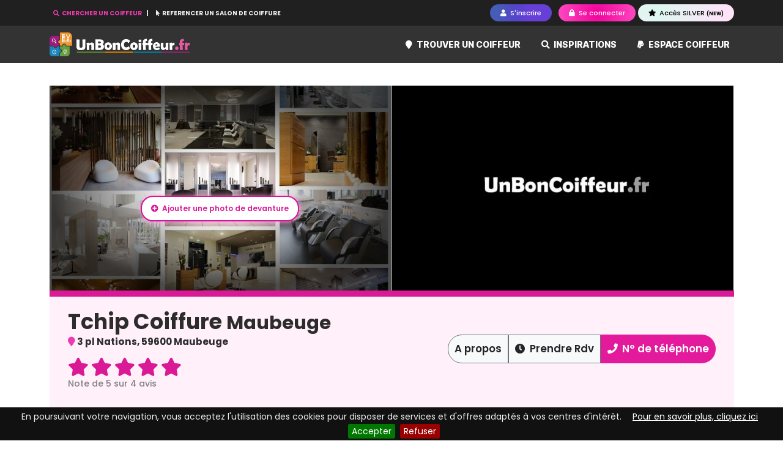

--- FILE ---
content_type: text/html; charset=UTF-8
request_url: https://www.unboncoiffeur.fr/tchip-coiffure-maubeuge-59600-c29565
body_size: 15528
content:
<!DOCTYPE html>
<html lang="fr">
    <head>
        <title>TCHIP COIFFURE Maubeuge  - Téléphone, rdv, avis</title>	
        <meta http-equiv="X-UA-Compatible" content="IE=edge">
        <meta http-equiv="Content-Type" content="text/html; charset=utf-8" >
        <meta name="viewport" content="width=device-width, initial-scale=1">
        <meta name="description" content="Consultez les tarifs, les horaires et prendre RDV en ligne chez TCHIP COIFFURE coiffeur à Maubeuge 3 pl Nations téléphone 03 27 64 4...">
        <meta name="keywords" content="avis Tchip coiffure Maubeuge,horaire Tchip coiffure,tarif Tchip coiffure,telephone Tchip coiffure,offre promotionnelle Tchip coiffure,information Tchip coiffure,photo Tchip coiffure,plan d'acces Tchip coiffure,prendre rendez vous avec Tchip coiffure,RDV Tchip coiffure,offre d'emploi Tchip coiffure">
        <meta name="generator" content="UnBonCoiffeur.fr">
        <meta name="robots" content="index,follow">
        <meta name="author" content="UnBonCoiffeur.fr">

                <meta property="fb:app_id"        content="1282404665119881" /> 
        <meta property="og:url"           content="https://www.unboncoiffeur.fr/tchip-coiffure-maubeuge-59600-c29565" />
        <meta property="og:type"          content="unboncoiffeur.business" />
        <meta property="og:site_name"     content="UnBonCoiffeur.fr" />
        <meta property="og:title"         content="Retrouvez TCHIP COIFFURE coiffeur à Maubeuge sur UnBonCoiffeur.fr" />
        <meta property="og:description"   content="Retrouvez toutes les informations pratiques sur Tchip coiffure comme les tarifs, les horaires d'ouverture, les avis clients, mais aussi le téléphone pour prendre un rendez-vous. Vous appréciez Tchip coiffure, déposez gratuitement votre avis sur UnBonCoiffeur.fr" />
        <meta property="og:image"   	  content="https://www.unboncoiffeur.fr/theme/front/unboncoiffeur.fr/images/company-opengraph.jpg" />
        <meta property="business:contact_data:street_address" content="3 pl Nations" />
        <meta property="business:contact_data:locality"       content="Maubeuge" />
        <meta property="business:contact_data:postal_code"    content="59600" />
        <meta property="business:contact_data:country_name"   content="FR" />
        <meta property="og:locale"        content="fr_FR" />
        
                <link rel="canonical" href="https://www.unboncoiffeur.fr/tchip-coiffure-maubeuge-59600-c29565" />
                
        <link rel="icon" href="/theme/front/unboncoiffeur.fr/images/favicon.ico" >
        <link rel="preload" as="font">
        
            
<link rel="stylesheet" href="/assets/build/front/app.b5e76367.css">

<!--[if lt IE 9]>
    <script src="//html5shiv.googlecode.com/svn/trunk/html5.js"></script>
    <script src="https://oss.maxcdn.com/html5shiv/3.7.3/html5shiv.min.js"></script>
    <script src="https://oss.maxcdn.com/respond/1.4.2/respond.min.js"></script>
<![endif]-->


    <link rel="stylesheet" href="https://unpkg.com/leaflet@1.6.0/dist/leaflet.css"
    integrity="sha512-xwE/Az9zrjBIphAcBb3F6JVqxf46+CDLwfLMHloNu6KEQCAWi6HcDUbeOfBIptF7tcCzusKFjFw2yuvEpDL9wQ=="
    crossorigin=""/>

<link rel="stylesheet" type="text/css" href="//cdn.jsdelivr.net/npm/slick-carousel@1.8.1/slick/slick.css"/>
<link rel="stylesheet" type="text/css" href="//cdn.jsdelivr.net/npm/slick-carousel@1.8.1/slick/slick-theme.css"/>

            </head>
    <body id="body" class="body">
                
        <div id="site">
    <header class="header-page fixed-top">
    <div id="headerMenuTop" class="header-menu-top">
        <div class="container">
            <div class="header-links">
                                                            <button id="btnSearchCompany" class="link-search-company text-pink" title="Trouver le meilleur coiffeur">
                            <i class="fas fa-search"></i> CHERCHER UN COIFFEUR
                        </button>
                                        <a href="/pro" title="Référencer un coiffeur">
                        <i class="fa fa-mouse-pointer"></i> REFERENCER UN SALON DE COIFFURE
                    </a>
                            </div>
            <div class="header-buttons">
                                    <button title="Devenez membre de un bon coiffeur" class="btn btn-sm btn-purple-gradient btn-pills show-popin me-2 btn-xs-icon" data-url="/ajax/user/register_choice">
                        <i class="fa fa-user"></i> <span class="d-none d-sm-inline-block">S'inscrire</span>
                    </button>
                    <button class="btn btn-sm btn-pink-gradient btn-pills show-popin btn-xs-icon" title="Accéder à mon compte Un Bon Coiffeur" data-url="/ajax/user/connect">
                        <i class="fa fa-lock"></i> <span class="d-none d-sm-inline-block">Se connecter</span>
                    </button>

                    <a  href="/membre-silver.html" class="btn btn-sm btn-silver-gradient btn-pills show-popin" title="Devenir Membre SILVER">
                        <i class="fa fa-star"></i> Accès SILVER <span class="font-8 font-boldest">(NEW)</span>
                    </a>
                            </div>
        </div>
    </div>
    <nav class="navbar navbar-expand-lg top-navbar bg-scrolled">
        <div class="container">
            <a class="navbar-brand" href="/" title="Où trouver un bon coiffeur">
                <img src="/theme/front/unboncoiffeur.fr/images/logo-300dpi.png" alt="Logo UnBonCoiffeur.fr" class="site-logo" />
            </a>
            <button class="navbar-toggler searchbar-toggler" type="button" data-target="#sectionCompanySearch" aria-label="Toggle search">
                <i class="fa fa-search text-light"></i>
            </button>
            <button class="navbar-toggler" type="button" data-bs-toggle="collapse" data-bs-target="#mainTopNavbar" aria-controls="mainTopNavbar" aria-expanded="false" aria-label="Toggle navigation">
                <i class="fa fa-bars text-light"></i>
            </button>
            <div class="collapse navbar-collapse navbar-top-main" id="mainTopNavbar">
                <ul class="navbar-nav ms-auto mb-2 mb-lg-0">
                    <li class="nav-item dropdown position-static">
                                                <li class="nav-item ">
                            <a class="nav-link" href="/trouver-un-coiffeur" title="Trouver un bon coiffeur">
                                <i class="fas fa-map-marker pink-light me-1"></i> Trouver un coiffeur
                            </a>
                        </li>
                                                <li class="nav-item ">
                            <a class="nav-link" href="/inspirations" title="Moteur d'inspiration">
                                <i class="fa fa-search pink-light me-1"></i> Inspirations
                            </a>
                        </li>

                                                <li class="nav-item ">
                            <a class="nav-link" href="/pro" title="Devenir partenaire UnBonCoiffeur.fr">
                                <i class="fab fa-paypal pink-light me-1"></i> Espace coiffeur
                            </a>
                        </li>
                                                            </ul>
            </div>
        </div>
    </nav>

<section id="sectionCompanySearch" class="top-search  d-none"> 
    <div class="container">
                
        <div id="companySearchFormTop" class="main-search">

                
        <form name="ag_companybundle_company_search" method="post" action="/salon-coiffure/trouver-un-coiffeur" class="form">

        

        <div class="form-container">

            <div class="field-company-name">
                <div class="mb-3"><input type="text" id="ag_companybundle_company_search_searchName" name="ag_companybundle_company_search[searchName]" placeholder="Qui ? Nom de l&#039;enseigne" class="form-control" /></div>
            </div>

            
            <div class="field-city">
                <div class="mb-3"><input type="text" id="ag_companybundle_company_search_cityAjax" name="ag_companybundle_company_search[cityAjax]" placeholder="Où ? ville ou code postal" class="form-control" data-id="cityAjax" data-url="/ajax/localisation/city" /></div>
            </div>

            <div class="field-at-home">
                <div class="mb-3"><select id="ag_companybundle_company_search_atHome" name="ag_companybundle_company_search[atHome]" class="select2-unique-listm form-select"><option value="">Type de coiffeur</option><option value="0">Salons de coiffure</option><option value="1">Coiffeurs à domicile</option></select></div>
            </div>
                                                    
                                    
    <button type="submit" id="ag_companybundle_company_search_search" name="ag_companybundle_company_search[search]" class="btn btn-pink-gradient btn-pills btn-ajax ms-0 ms-lg-1 btn" data-loading-text="&lt;i class=&#039;fa fa-circle-o-notch fa-spin&#039;&gt;&lt;/i&gt; Recherche en cours"><i class="fas fa-search me-2"></i> Chercher un coiffeur</button>

        </div>
        
        <input type="hidden" id="ag_companybundle_company_search_cityId" name="ag_companybundle_company_search[cityId]" data-id="cityId" /><input type="hidden" id="ag_companybundle_company_search__token" name="ag_companybundle_company_search[_token]" value="1b43eecb436cd871ad2a28289840dd4e._w2rsUn0ib45zgAXd3vm6vKae-uftwSsjsfJ5N-vryM.x1Xs6Q-2491b9k97TwGXs8fZKK_x-2PW1qTxjIv6x0q1Xt7oZID_132XQQ" />

        </form>
</div>

    </div>
</section>

</header>        
    <div id="page">
        
<div class="company-new">
    <div class="container">

                
        
        <div itemscope itemtype="http://schema.org/HairSalon">

            <div class="company-block-slideshow">
                <div class="company-block-slideshow__wrapper">
                                            <div class="photo-wrapper add-photo">
                                                            <img src="https://www.unboncoiffeur.fr/cache/media/thumb_news_l/theme/front/unboncoiffeur.fr/images/unboncoiffeur-no-photo-company.jpg" alt="photo coiffure Tchip Coiffure Maubeuge" class="img-fluid"  />
                            
                                                        <div class="caption">
                                <button type="button" class="btn btn-white show-popin btn-add-photo" data-url="/ajax/company/29565/photos/add">
                                    <i class="fa fa-plus-circle"></i> Ajouter une photo de devanture
                                </button>
                            </div>
                                                    </div>
                        <div class="photo-wrapper">
                            <img src="https://www.unboncoiffeur.fr/cache/media/thumb_news_l/theme/front/unboncoiffeur.fr/images/unboncoiffeur-no-photo-bw.jpg" alt="photo coiffure Tchip Coiffure Maubeuge" class="img-fluid" />
                        </div>
                                    </div>
                <div class="company-block-slideshow__control">
                    <div class="control prev"><i class="fa fa-chevron-left"></i></div>
                    <div class="control next"><i class="fa fa-chevron-right"></i></div>
                </div>
            </div>
        
            <div class="company-block-header">
                <h1 class="company-name">
                    <span itemprop="name">Tchip Coiffure</span>
                    <span class="small">Maubeuge</span> 

                                    </h1>

                <div class="company-infos">
                    <div class="company-legal">

                        <div class="company-address scrolltoid" data-scroll="map" itemprop="address" itemscope itemtype="http://schema.org/PostalAddress">
                            <i class="fa fa-map-marker pink"></i> <span itemprop="streetAddress">3 pl Nations</span>, <span itemprop="postalCode">59600</span> <span itemprop="addressLocality">Maubeuge</span>
                                                    </div>

                        <div itemprop="aggregateRating" itemscope itemtype="http://schema.org/AggregateRating" class="company-rating">
                            <div class="block-rating rating-big" data-score="5" style="display:inline-block;">
                        <i class="fa fa-star on"></i>                                <i class="fa fa-star on"></i>                                <i class="fa fa-star on"></i>                                <i class="fa fa-star on"></i>                                <i class="fa fa-star on"></i>                <div class="clearfix"></div>
</div>
                            <a class="black rating-datas scrolltoid" data-scroll="companyReviews">
                                                                    Note de 
                                    <span itemprop="ratingValue">5</span> sur 
                                    <span itemprop="reviewCount">4</span> avis</a>
                                    <meta itemprop="bestRating" content="5"/>
                                    <meta itemprop="worstRating" content="1"/>
                                                            </a>
                        </div>
                    </div>
                    <div class="company-action mb-0 mb-lg-4">

                                                
                        <div class="btn-group" role="group">
                            <button type="button" class="btn btn-outline-secondary bg-light text-dark btn-lg scrolltoid" data-scroll="companyAbout">A propos</button>
                                                            <a name="prendre-rdv" href="/tchip-coiffure-maubeuge-59600-c29565/prendre-rdv" class="btn btn-outline-secondary bg-light text-dark btn-lg pink" title="Prendre rendez-vous chez TCHIP COIFFURE">
                                    <i class="fa fa-clock"></i> Prendre Rdv
                                </a>
                                                        <a onclick="javascript:window.open('/tchip-coiffure-maubeuge-59600-c29565/telephone', '_parent');" href="javascript:void(0);" class="btn btn-pink btn-lg btn-call" title="Téléphone de TCHIP COIFFURE">
                                <i class="fa fa-phone"></i> N° de téléphone
                            </a>
                        </div>
                    </div>
                </div>
                <div class="company-sub-action mt-0 mt-md-4 mt-lg-4">
                    <div class="company-links">
                        <a onclick="javascript:window.open('/tchip-coiffure-maubeuge-59600-c29565/ecrire-avis', '_self');" 
                            class="btn btn-pink btn-xs btn-pills" 
                            title="Rédiger un avis sur Tchip coiffure" rel="nofollow"><i class="fa fa-pen"></i> Ecrire un avis
                        </a>

                        <div class="company-favorite-wrapper">
<a name="save" id="save-company" data-url="/ajax/entreprises/29565/favorites/add" data-parent="company-favorite-wrapper" class='btn btn-primary  btn-pills btn-xs ajax-action' title="Ajouter TCHIP COIFFURE à mes coiffeurs favoris"><i class="fa fa-star"></i> Ajouter aux favoris</a></div>
                        <div class="btn-group btn-gerer">
                            <button type="button" class="dropdown-toggle btn btn-outline-secondary btn-pills btn-xs" data-bs-toggle="dropdown" aria-haspopup="true" aria-expanded="false">
                                <i class="fa fa-cog"></i> Gérer
                            </button>
                            <ul class="dropdown-menu">
                                <li><a class="dropdown-item scrolltoid" data-scroll="companyAbout" title="Horaires, tarifs et informations sur Tchip coiffure">Informations</a></li>
                                <li><a class="dropdown-item scrolltoid" data-scroll="companyReviews" title="Lire tous les avis sur Tchip coiffure">Avis <span class="small black">(4)</span></a></li>
                                <li><a class="dropdown-item scrolltoid" data-scroll="photos" title="Visualiser les photos de Tchip coiffure">Photos</a></li>
                                <li><a class="dropdown-item scrolltoid" data-scroll="tarifs" title="Les différents tarifs de prestation de Tchip coiffure">Tarifs</a></li>
                                <li><a class="dropdown-item scrolltoid" data-scroll="companyHoraires" title="Horaires de Tchip coiffure">Horaires</a></li>
                                <li><a class="dropdown-item scrolltoid" data-scroll="companyStaff" title="Les membres de l'équipe de Tchip coiffure">L'Equipe</a></li>
                                <li><hr class="dropdown-divider"></li>
                                                                    <li><a class="dropdown-item"  href="/pro"><i class="fa fa-question-circle"></i> Gérer la page</a></li>
                                                                    <li><hr class="dropdown-divider"></li>
                                    <li><a class="dropdown-item"  href="#" data-toggle="modal" data-target="#integrationHtmlModal"><i class="fa fa-code"></i> Bouton d'intégration</a></li>
                                                                </ul>
                        </div>

                    </div>
                    <div class="company-share text-end">
                        <span class="font-boldest mb-3">Partagez ce coiffeur sur :</span><br/>
                        <a class="facebook" title="Partager via Facebook" href="https://www.facebook.com/sharer.php?u=https%3A%2F%2Fwww.unboncoiffeur.fr%2Ftchip-coiffure-maubeuge-59600-c29565"  onclick="window.open(this.href,'sharer','toolbar=0,status=0,width=680,height=420'); return false;" rel="nofollow"><img src="/theme/front/unboncoiffeur.fr/images/icons/facebook-square-32x32.png" alt="Facebook" class="rounded-2"/></a>
                        <a class="twitter"  title="Partager via Twitter" href="https://twitter.com/share?url=https%3A%2F%2Fwww.unboncoiffeur.fr%2Ftchip-coiffure-maubeuge-59600-c29565&amp;text=Retrouvez Tchip Coiffure%20sur%20%23unboncoiffeur%20%23coiffeur%20%23salondecoiffure" onclick="window.open(this.href,'sharer','toolbar=0,status=0,width=675,height=300'); return false;" rel="nofollow"><img src="/theme/front/unboncoiffeur.fr/images/icons/twitter-square-32x32.png" alt="Twitter"  class="rounded-2"/></a>
                        <a class="whatsapp"  href="https://api.whatsapp.com/send?text=https%3A%2F%2Fwww.unboncoiffeur.fr%2Ftchip-coiffure-maubeuge-59600-c29565" target="_blank" rel="nofollow"><img src="/theme/front/unboncoiffeur.fr/images/icons/whatsapp-square-32x32.png" alt="WhatsApp"  class="rounded-2" /></a>
                    </div>
                </div>
            </div>
            <div class="company-wave"></div>
        </div>

                                            <div class="company-pub">
                    <div class="company-staff company-staff-promotted">
                        <h3>Vous êtes le (la) responsable de <span class="pink">Tchip Coiffure</span> ?</h3>

                        <div>Prenez le contrôle de votre page, et<br/> bénéficiez des services <span class="pink">UnBonCoiffeur.fr</span> :</div>

                        <p style="margin-top:20px;">
                            <a href="/pro" class="btn btn-purple-gradient btn-pills btn-xs"><i class="fa fa-check"></i> Activer votre compte PRO</a>
                        </p>
                    </div>
                    <div class="vignette-video" />
                        <a href="https://amzn.to/3PFayU1" target="_blank">
                            <img src="/files/images/affi/am/20230407-shampoing-loreal.jpg" class="img-fluid" style="border-radius:20px;">
                        </a>

                                                <script async src="https://pagead2.googlesyndication.com/pagead/js/adsbygoogle.js?client=ca-pub-2321531888325973"
                            crossorigin="anonymous"></script>
                        <!-- block company view -->
                        <ins class="adsbygoogle"
                            style="display:block"
                            data-ad-client="ca-pub-2321531888325973"
                            data-ad-slot="1433795502"
                            data-ad-format="auto"
                            data-full-width-responsive="true"></ins>
                        <script>
                            (adsbygoogle = window.adsbygoogle || []).push({});
                        </script>
                        
                    </div>
                </div>
                    
        
        <div id="companyReviews" class="company-reviews">

            <div class="company-reviews_header">
                <h3 class="title"> Avis sur <span class="pink">Tchip Coiffure</span></h3>

                <div class="company-rating">
                    <div class="block-rating rating-big" data-score="5" style="display:inline-block;">
                        <img src="/files/pictos/star-purple-on-big.png" alt ="o" class="pull-left" width="16" height="16" />                                <img src="/files/pictos/star-purple-on-big.png" alt ="o" class="pull-left" width="16" height="16" />                                <img src="/files/pictos/star-purple-on-big.png" alt ="o" class="pull-left" width="16" height="16" />                                <img src="/files/pictos/star-purple-on-big.png" alt ="o" class="pull-left" width="16" height="16" />                                <img src="/files/pictos/star-purple-on-big.png" alt ="o" class="pull-left" width="16" height="16" />                <div class="clearfix"></div>
</div>
                    Note de 5 sur 4 avis
                                    </div>
            </div>

            <div class="row">
                <div class="col-md-3">

                                                                                                                                                                                    
                                                                                                                                                                                                                                                                                                                                                                                                                                                                                                                                                                                                                                                    	
                    	

                    <h5 class="font-boldest  mt-5"><i class="fa fa-chart-bar pink"></i> Notes moyennes</h5>
                    <ul class="list-group table-notes">
                        <li class="list-group-item">Disponibilité <span class="float-end"><div class="block-rating rating-medium" data-score="4" style="display:inline-block;">
                        <img src="/files/pictos/star-purple-on-medium.png" alt ="o" class="pull-left" width="16" height="16" />                                <img src="/files/pictos/star-purple-on-medium.png" alt ="o" class="pull-left" width="16" height="16" />                                <img src="/files/pictos/star-purple-on-medium.png" alt ="o" class="pull-left" width="16" height="16" />                                <img src="/files/pictos/star-purple-on-medium.png" alt ="o" class="pull-left" width="16" height="16" />                                                        <img src="/files/pictos/star-off-medium.png" alt ="x" class="pull-left" width="16" height="16" />
                                <div class="clearfix"></div>
</div></span></li>
                        <li class="list-group-item">Accueil <span class="float-end"><div class="block-rating rating-medium" data-score="4" style="display:inline-block;">
                        <img src="/files/pictos/star-purple-on-medium.png" alt ="o" class="pull-left" width="16" height="16" />                                <img src="/files/pictos/star-purple-on-medium.png" alt ="o" class="pull-left" width="16" height="16" />                                <img src="/files/pictos/star-purple-on-medium.png" alt ="o" class="pull-left" width="16" height="16" />                                <img src="/files/pictos/star-purple-on-medium.png" alt ="o" class="pull-left" width="16" height="16" />                                                        <img src="/files/pictos/star-off-medium.png" alt ="x" class="pull-left" width="16" height="16" />
                                <div class="clearfix"></div>
</div></span></li>
                        <li class="list-group-item">Ecoute <span class="float-end"><div class="block-rating rating-medium" data-score="5" style="display:inline-block;">
                        <img src="/files/pictos/star-purple-on-medium.png" alt ="o" class="pull-left" width="16" height="16" />                                <img src="/files/pictos/star-purple-on-medium.png" alt ="o" class="pull-left" width="16" height="16" />                                <img src="/files/pictos/star-purple-on-medium.png" alt ="o" class="pull-left" width="16" height="16" />                                <img src="/files/pictos/star-purple-on-medium.png" alt ="o" class="pull-left" width="16" height="16" />                                <img src="/files/pictos/star-purple-on-medium.png" alt ="o" class="pull-left" width="16" height="16" />                <div class="clearfix"></div>
</div></span></li>
                        <li class="list-group-item">Coupe <span class="float-end"><div class="block-rating rating-medium" data-score="5" style="display:inline-block;">
                        <img src="/files/pictos/star-purple-on-medium.png" alt ="o" class="pull-left" width="16" height="16" />                                <img src="/files/pictos/star-purple-on-medium.png" alt ="o" class="pull-left" width="16" height="16" />                                <img src="/files/pictos/star-purple-on-medium.png" alt ="o" class="pull-left" width="16" height="16" />                                <img src="/files/pictos/star-purple-on-medium.png" alt ="o" class="pull-left" width="16" height="16" />                                <img src="/files/pictos/star-purple-on-medium.png" alt ="o" class="pull-left" width="16" height="16" />                <div class="clearfix"></div>
</div></span></li>
                        <li class="list-group-item">Technique <span class="float-end"><div class="block-rating rating-medium" data-score="5" style="display:inline-block;">
                        <img src="/files/pictos/star-purple-on-medium.png" alt ="o" class="pull-left" width="16" height="16" />                                <img src="/files/pictos/star-purple-on-medium.png" alt ="o" class="pull-left" width="16" height="16" />                                <img src="/files/pictos/star-purple-on-medium.png" alt ="o" class="pull-left" width="16" height="16" />                                <img src="/files/pictos/star-purple-on-medium.png" alt ="o" class="pull-left" width="16" height="16" />                                <img src="/files/pictos/star-purple-on-medium.png" alt ="o" class="pull-left" width="16" height="16" />                <div class="clearfix"></div>
</div></span></li>
                        <li class="list-group-item">Coiffage <span class="float-end"><div class="block-rating rating-medium" data-score="5" style="display:inline-block;">
                        <img src="/files/pictos/star-purple-on-medium.png" alt ="o" class="pull-left" width="16" height="16" />                                <img src="/files/pictos/star-purple-on-medium.png" alt ="o" class="pull-left" width="16" height="16" />                                <img src="/files/pictos/star-purple-on-medium.png" alt ="o" class="pull-left" width="16" height="16" />                                <img src="/files/pictos/star-purple-on-medium.png" alt ="o" class="pull-left" width="16" height="16" />                                <img src="/files/pictos/star-purple-on-medium.png" alt ="o" class="pull-left" width="16" height="16" />                <div class="clearfix"></div>
</div></span></li>
                        <li class="list-group-item">Hygiène <span class="float-end"><div class="block-rating rating-medium" data-score="4" style="display:inline-block;">
                        <img src="/files/pictos/star-purple-on-medium.png" alt ="o" class="pull-left" width="16" height="16" />                                <img src="/files/pictos/star-purple-on-medium.png" alt ="o" class="pull-left" width="16" height="16" />                                <img src="/files/pictos/star-purple-on-medium.png" alt ="o" class="pull-left" width="16" height="16" />                                <img src="/files/pictos/star-purple-on-medium.png" alt ="o" class="pull-left" width="16" height="16" />                                                        <img src="/files/pictos/star-off-medium.png" alt ="x" class="pull-left" width="16" height="16" />
                                <div class="clearfix"></div>
</div></span></li>
                        <li class="list-group-item">Prix <span class="float-end"><div class="block-rating rating-medium" data-score="4" style="display:inline-block;">
                        <img src="/files/pictos/star-purple-on-medium.png" alt ="o" class="pull-left" width="16" height="16" />                                <img src="/files/pictos/star-purple-on-medium.png" alt ="o" class="pull-left" width="16" height="16" />                                <img src="/files/pictos/star-purple-on-medium.png" alt ="o" class="pull-left" width="16" height="16" />                                <img src="/files/pictos/star-purple-on-medium.png" alt ="o" class="pull-left" width="16" height="16" />                                                        <img src="/files/pictos/star-off-medium.png" alt ="x" class="pull-left" width="16" height="16" />
                                <div class="clearfix"></div>
</div></span></li>
                    </ul>

                                            <h5 class="font-boldest mt-5"><i class="fa fa-chart-pie pink"></i> Répartition des avis</h5>
                        
                        <ul class="list-group table-notes">
                            <li class="list-group-item">Excellent  <span class="float-end">4</span></li>
                            <li class="list-group-item">Bon  <span class="float-end">0</span></li>
                            <li class="list-group-item">Passable <span class="float-end">0</span></li>
                            <li class="list-group-item">Insuffisant <span class="float-end">0</span></li>
                            <li class="list-group-item">Médiocre <span class="float-end">0</span></li>
                        </ul>

                        <h5 class="font-boldest mt-5"><i class="fa fa-question-circle pink"></i> Avis par catégorie</h5>
                        <ul class="list-group table-notes">
                            <li class="list-group-item"><badge>Femme</badge> <span class="float-end">4</span></li>
                            <li class="list-group-item"><badge>Homme</badge> <span class="float-end">0</span></li>
                            <li class="list-group-item"><badge>Enfant</badge> <span class="float-end">0</span></li>
                        </ul>
                    
                </div>
                <div class="col-md-9">
                
                                            <div class="text-end font-11 pb-4">
                            Trier par <a href="/tchip-coiffure-maubeuge-59600-c29565?sortby=rn.noteGlobale" title="Tous les avis sur Tchip coiffure triés par note" class="pink">Note</a> | 
                                    <a href="/tchip-coiffure-maubeuge-59600-c29565?sortby=r.datePublished" title="Tous les avis sur Tchip coiffure triés par date" class="pink">Date</a>
                        </div>
                        
                                                <article class="block-review-row">
    <div class="review-profil">
                                                                                            
                                                
                    <div class="avatar-circle" style="background:#e67e22">
                      <span class="initials">D</span>
                    </div>
                                                            
            <div class='text-center font-11 avatar-link'>
                <a href="/profil/danielepier-476624.html" title="Accès au profil du membre danielepier" target="_blank">
                    danielepier
                </a><br/>
                
            </div>
            
                        <div class='text-left font-11 mt-4'>
                
                                <i class="fa fa-diamond"></i>  Non classé <br/>
                <i class="fa fa-pencil"></i> 1 avis<br/>
                <i class="fa fa-thumbs-o-up"></i> 0 vote(s) utile(s) 
            </div>
                        </div>
    <div class="review-content">
        <div itemscope itemtype="http://schema.org/Review">

                            <h4 class="media-heading">
                    <a href="/tchip-coiffure-maubeuge-59600-c29565/avis/prenez-rendez-vous-93328" name="comment-93328">
                        Prenez rendez vous
                    </a>
                </h4>
                        
            <div class="py-4">
                <div class="font-11">

                    <div class="mb-4">
                        <div class="block-rating rating-medium" data-score="5" style="display:inline-block;">
                        <img src="/files/pictos/star-purple-on-medium.png" alt ="o" class="pull-left" width="16" height="16" />                                <img src="/files/pictos/star-purple-on-medium.png" alt ="o" class="pull-left" width="16" height="16" />                                <img src="/files/pictos/star-purple-on-medium.png" alt ="o" class="pull-left" width="16" height="16" />                                <img src="/files/pictos/star-purple-on-medium.png" alt ="o" class="pull-left" width="16" height="16" />                                <img src="/files/pictos/star-purple-on-medium.png" alt ="o" class="pull-left" width="16" height="16" />                <div class="clearfix"></div>
</div>/ Note globale de

                        <span itemprop="reviewRating" itemscope itemtype="http://schema.org/Rating">
                            <span itemprop="ratingValue">5</span> sur 
                            <span itemprop="bestRating">5</span>
                        </span>
                    </div>

                    Avis sur 
                    <span itemprop="itemReviewed" itemscope itemtype="http://schema.org/Organization" class="font-bold">
                        <span itemprop="name">TCHIP COIFFURE</span>
                    </span> publié par
                    <span itemprop="author" itemscope itemtype="http://schema.org/Person">
                        <a href="/profil/danielepier-476624.html" class="pink font-bold">
                            <span itemprop="name">danielepier</span>
                        </a>
                    </span> 
                    le 
                    <meta itemprop="datePublished" content="2023-06-19"> lundi 19 juin 2023 à 17:26
                </div>
            </div>

            <p class="font-11">Prestations réalisées par : <span class="font-bold">Launa</span></p>
            <p class="shorten comment">
                <span itemprop="reviewBody">Je vous conseille ce salon. Personnel très sympathique et souriant.A l écoute des clientes .Ambiance chaleureuse . Très professionnel. JE vous invite à y aller et moi en sortant du salon, j étais très heureuse et j avais pris 10 ans de moins grâce au conseil de la coiffeuse qui se reconnaîtra .Launa.</span>
            </p>
        
        </div>
        
        <p class="font-11">Avis lié à une prestation : <span class="font-bold">Femme</span></p>        
        <div class="row text-left font-11 lt-4">
        
                    <div class="col-md-6 mb-2">
                <label class="label-note">Disponibilité :</label>
                <div class="float-end"><div class="block-rating rating-medium" data-score="4" style="display:inline-block;">
                        <img src="/files/pictos/star-purple-on-medium.png" alt ="o" class="pull-left" width="16" height="16" />                                <img src="/files/pictos/star-purple-on-medium.png" alt ="o" class="pull-left" width="16" height="16" />                                <img src="/files/pictos/star-purple-on-medium.png" alt ="o" class="pull-left" width="16" height="16" />                                <img src="/files/pictos/star-purple-on-medium.png" alt ="o" class="pull-left" width="16" height="16" />                                                        <img src="/files/pictos/star-off-medium.png" alt ="x" class="pull-left" width="16" height="16" />
                                <div class="clearfix"></div>
</div></div>
            </div>
                
                    <div class="col-md-6 mb-2">
                <label class="label-note">Accueil :</label> 
                <div class="float-end"><div class="block-rating rating-medium" data-score="5" style="display:inline-block;">
                        <img src="/files/pictos/star-purple-on-medium.png" alt ="o" class="pull-left" width="16" height="16" />                                <img src="/files/pictos/star-purple-on-medium.png" alt ="o" class="pull-left" width="16" height="16" />                                <img src="/files/pictos/star-purple-on-medium.png" alt ="o" class="pull-left" width="16" height="16" />                                <img src="/files/pictos/star-purple-on-medium.png" alt ="o" class="pull-left" width="16" height="16" />                                <img src="/files/pictos/star-purple-on-medium.png" alt ="o" class="pull-left" width="16" height="16" />                <div class="clearfix"></div>
</div></div>
            </div>
                
                    <div class="col-md-6 mb-2">
                <label class="label-note">Ecoute :</label>
                <div class="float-end"><div class="block-rating rating-medium" data-score="5" style="display:inline-block;">
                        <img src="/files/pictos/star-purple-on-medium.png" alt ="o" class="pull-left" width="16" height="16" />                                <img src="/files/pictos/star-purple-on-medium.png" alt ="o" class="pull-left" width="16" height="16" />                                <img src="/files/pictos/star-purple-on-medium.png" alt ="o" class="pull-left" width="16" height="16" />                                <img src="/files/pictos/star-purple-on-medium.png" alt ="o" class="pull-left" width="16" height="16" />                                <img src="/files/pictos/star-purple-on-medium.png" alt ="o" class="pull-left" width="16" height="16" />                <div class="clearfix"></div>
</div></div>
            </div>
                                    
                    <div class="col-md-6 mb-2">
                <label class="label-note">Coupe :</label> 
                <div class="float-end"><div class="block-rating rating-medium" data-score="5" style="display:inline-block;">
                        <img src="/files/pictos/star-purple-on-medium.png" alt ="o" class="pull-left" width="16" height="16" />                                <img src="/files/pictos/star-purple-on-medium.png" alt ="o" class="pull-left" width="16" height="16" />                                <img src="/files/pictos/star-purple-on-medium.png" alt ="o" class="pull-left" width="16" height="16" />                                <img src="/files/pictos/star-purple-on-medium.png" alt ="o" class="pull-left" width="16" height="16" />                                <img src="/files/pictos/star-purple-on-medium.png" alt ="o" class="pull-left" width="16" height="16" />                <div class="clearfix"></div>
</div></div>
            </div>
                
                    <div class="col-md-6 mb-2">
                <label class="label-note">Technique :</label> 
                <div class="float-end"><div class="block-rating rating-medium" data-score="5" style="display:inline-block;">
                        <img src="/files/pictos/star-purple-on-medium.png" alt ="o" class="pull-left" width="16" height="16" />                                <img src="/files/pictos/star-purple-on-medium.png" alt ="o" class="pull-left" width="16" height="16" />                                <img src="/files/pictos/star-purple-on-medium.png" alt ="o" class="pull-left" width="16" height="16" />                                <img src="/files/pictos/star-purple-on-medium.png" alt ="o" class="pull-left" width="16" height="16" />                                <img src="/files/pictos/star-purple-on-medium.png" alt ="o" class="pull-left" width="16" height="16" />                <div class="clearfix"></div>
</div></div>
            </div>
                
                    <div class="col-md-6 mb-2">
                <label class="label-note">Coiffage :</label> 
                <div class="float-end"><div class="block-rating rating-medium" data-score="5" style="display:inline-block;">
                        <img src="/files/pictos/star-purple-on-medium.png" alt ="o" class="pull-left" width="16" height="16" />                                <img src="/files/pictos/star-purple-on-medium.png" alt ="o" class="pull-left" width="16" height="16" />                                <img src="/files/pictos/star-purple-on-medium.png" alt ="o" class="pull-left" width="16" height="16" />                                <img src="/files/pictos/star-purple-on-medium.png" alt ="o" class="pull-left" width="16" height="16" />                                <img src="/files/pictos/star-purple-on-medium.png" alt ="o" class="pull-left" width="16" height="16" />                <div class="clearfix"></div>
</div></div>
            </div>
                
                    <div class="col-md-6 mb-2">
                <label class="label-note">Hygiène :</label> 
                <div class="float-end"><div class="block-rating rating-medium" data-score="5" style="display:inline-block;">
                        <img src="/files/pictos/star-purple-on-medium.png" alt ="o" class="pull-left" width="16" height="16" />                                <img src="/files/pictos/star-purple-on-medium.png" alt ="o" class="pull-left" width="16" height="16" />                                <img src="/files/pictos/star-purple-on-medium.png" alt ="o" class="pull-left" width="16" height="16" />                                <img src="/files/pictos/star-purple-on-medium.png" alt ="o" class="pull-left" width="16" height="16" />                                <img src="/files/pictos/star-purple-on-medium.png" alt ="o" class="pull-left" width="16" height="16" />                <div class="clearfix"></div>
</div></div>
            </div>
                
                    <div class="col-md-6 mb-2">
                <label class="label-note">Prix :</label> 
                <div class="float-end"><div class="block-rating rating-medium" data-score="5" style="display:inline-block;">
                        <img src="/files/pictos/star-purple-on-medium.png" alt ="o" class="pull-left" width="16" height="16" />                                <img src="/files/pictos/star-purple-on-medium.png" alt ="o" class="pull-left" width="16" height="16" />                                <img src="/files/pictos/star-purple-on-medium.png" alt ="o" class="pull-left" width="16" height="16" />                                <img src="/files/pictos/star-purple-on-medium.png" alt ="o" class="pull-left" width="16" height="16" />                                <img src="/files/pictos/star-purple-on-medium.png" alt ="o" class="pull-left" width="16" height="16" />                <div class="clearfix"></div>
</div></div>
            </div>
        
        </div>

                

                
        <div class="text-left mt-5">
            <div class="review-utile">
                <i class="fa fa-thumbs-o-up"></i> Cet avis vous a t'il aidé ? <button class="btn btn-pink btn-pills btn-xs" data-id="reviewAjaxAdd" data-value="93328" data-url="/ajax/review/utile/add">Oui</button> <span style="color:#a0a0a0"><i class="fa fa-angle-left"></i></span> <span class="tooltips counter">0</span>
            </div>
            <div class="result font-11"></div>
        </div>
        
        <p class="text-end font-11 btn-abuse mt-4">
                            <span class="text-muted"><i class="fa fa-exclamation-circle"></i> <a href="#" data-bs-toggle="modal" data-bs-target="#myModal93328" class="text-muted" title="Signaler un abus sur l'avis Prenez rendez vous">Signaler un abus</a></span>
                <form method="post" action="/tchip-coiffure-maubeuge-59600-c29565" >
                
                <!-- Modal -->
                <div class="modal fade" id="myModal93328" tabindex="-1" role="dialog" aria-labelledby="myModalLabel93328">
                    <div class="modal-dialog" role="document">
                        <div class="modal-content">
                            <div class="modal-header border-0">
                                <button type="button" class="close" data-dismiss="modal" aria-label="Close"><span aria-hidden="true">&times;</span></button>
                                <h5 class="modal-title" id="myModalLabel93328">Signaler un abus</h5>
                            </div>
                                                            <div class="modal-body">
                                    <div class="alert alert-danger" role="alert">
                                        Vous devez être connecté pour pouvoir signalé un abus.
                                    </div>
                                </div>
                                <div class="modal-footer">
                                    <button type="button" class="btn btn-outline-default" data-bs-dismiss="modal">Annuler</button>
                                </div>
                                                    </div>
                    </div>
                </div>	
                </form>
                    </p>

        <div class="row">
            <div class="col-12 col-md-6 text-left">
                	
            </div>
            <div class="col-12 col-md-6 text-end">
                <strong>Partager sur :</strong><br/>
                <a class="facebook" title="Partager via Facebook" href="https://www.facebook.com/sharer.php?u=https://www.unboncoiffeur.fr/tchip-coiffure-maubeuge-59600-c29565/avis/prenez-rendez-vous-93328"  onclick="window.open(this.href,'sharer','toolbar=0,status=0,width=680,height=420'); return false;" rel="nofollow"><img src="/theme/front/unboncoiffeur.fr/images/icons/facebook-square-32x32.png" alt="Facebook" class="rounded-2" /></a>
                <a class="twitter"  title="Partager via Twitter" href="https://twitter.com/share?url=https%3A%2F%2Fwww.unboncoiffeur.fr%2Ftchip-coiffure-maubeuge-59600-c29565%2Favis%2Fprenez-rendez-vous-93328&amp;text=Consultez l&#039;avis de danielepier sur TCHIP COIFFURE%20%23unboncoiffeur%20%23avis%20%23coiffeur" onclick="window.open(this.href,'sharer','toolbar=0,status=0,width=675,height=300'); return false;" rel="nofollow"><img src="/theme/front/unboncoiffeur.fr/images/icons/twitter-square-32x32.png" alt="Twitter"  class="rounded-2" /></a>
            </div>
        </div>
    </div>
</article>                                                <article class="block-review-row">
    <div class="review-profil">
                                                                                            
                                                
                    <div class="avatar-circle" style="background:#f1c40f">
                      <span class="initials">J</span>
                    </div>
                                                            
            <div class='text-center font-11 avatar-link'>
                <a href="/profil/jeanpierrelottiaux73-474571.html" title="Accès au profil du membre jeanpierrelottiaux73" target="_blank">
                    jeanpierrelottiaux73
                </a><br/>
                
            </div>
            
                        <div class='text-left font-11 mt-4'>
                
                                <i class="fa fa-diamond"></i>  Non classé <br/>
                <i class="fa fa-pencil"></i> 1 avis<br/>
                <i class="fa fa-thumbs-o-up"></i> 0 vote(s) utile(s) 
            </div>
                        </div>
    <div class="review-content">
        <div itemscope itemtype="http://schema.org/Review">

                            <h4 class="media-heading">
                    <a href="/tchip-coiffure-maubeuge-59600-c29565/avis/personnel-tres-sympathique-bien-accueilli-92964" name="comment-92964">
                        Personnel très sympathique bien accueilli
                    </a>
                </h4>
                        
            <div class="py-4">
                <div class="font-11">

                    <div class="mb-4">
                        <div class="block-rating rating-medium" data-score="5" style="display:inline-block;">
                        <img src="/files/pictos/star-purple-on-medium.png" alt ="o" class="pull-left" width="16" height="16" />                                <img src="/files/pictos/star-purple-on-medium.png" alt ="o" class="pull-left" width="16" height="16" />                                <img src="/files/pictos/star-purple-on-medium.png" alt ="o" class="pull-left" width="16" height="16" />                                <img src="/files/pictos/star-purple-on-medium.png" alt ="o" class="pull-left" width="16" height="16" />                                <img src="/files/pictos/star-purple-on-medium.png" alt ="o" class="pull-left" width="16" height="16" />                <div class="clearfix"></div>
</div>/ Note globale de

                        <span itemprop="reviewRating" itemscope itemtype="http://schema.org/Rating">
                            <span itemprop="ratingValue">5</span> sur 
                            <span itemprop="bestRating">5</span>
                        </span>
                    </div>

                    Avis sur 
                    <span itemprop="itemReviewed" itemscope itemtype="http://schema.org/Organization" class="font-bold">
                        <span itemprop="name">TCHIP COIFFURE</span>
                    </span> publié par
                    <span itemprop="author" itemscope itemtype="http://schema.org/Person">
                        <a href="/profil/jeanpierrelottiaux73-474571.html" class="pink font-bold">
                            <span itemprop="name">jeanpierrelottiaux73</span>
                        </a>
                    </span> 
                    le 
                    <meta itemprop="datePublished" content="2023-06-11"> dimanche 11 juin 2023 à 19:08
                </div>
            </div>

            
            <p class="shorten comment">
                <span itemprop="reviewBody">Coiffeuse souriante et de très bons conseils et patiente, je reviendrai</span>
            </p>
        
        </div>
        
        <p class="font-11">Avis lié à une prestation : <span class="font-bold">Femme</span></p>        
        <div class="row text-left font-11 lt-4">
        
                    <div class="col-md-6 mb-2">
                <label class="label-note">Disponibilité :</label>
                <div class="float-end"><div class="block-rating rating-medium" data-score="4" style="display:inline-block;">
                        <img src="/files/pictos/star-purple-on-medium.png" alt ="o" class="pull-left" width="16" height="16" />                                <img src="/files/pictos/star-purple-on-medium.png" alt ="o" class="pull-left" width="16" height="16" />                                <img src="/files/pictos/star-purple-on-medium.png" alt ="o" class="pull-left" width="16" height="16" />                                <img src="/files/pictos/star-purple-on-medium.png" alt ="o" class="pull-left" width="16" height="16" />                                                        <img src="/files/pictos/star-off-medium.png" alt ="x" class="pull-left" width="16" height="16" />
                                <div class="clearfix"></div>
</div></div>
            </div>
                
                    <div class="col-md-6 mb-2">
                <label class="label-note">Accueil :</label> 
                <div class="float-end"><div class="block-rating rating-medium" data-score="5" style="display:inline-block;">
                        <img src="/files/pictos/star-purple-on-medium.png" alt ="o" class="pull-left" width="16" height="16" />                                <img src="/files/pictos/star-purple-on-medium.png" alt ="o" class="pull-left" width="16" height="16" />                                <img src="/files/pictos/star-purple-on-medium.png" alt ="o" class="pull-left" width="16" height="16" />                                <img src="/files/pictos/star-purple-on-medium.png" alt ="o" class="pull-left" width="16" height="16" />                                <img src="/files/pictos/star-purple-on-medium.png" alt ="o" class="pull-left" width="16" height="16" />                <div class="clearfix"></div>
</div></div>
            </div>
                
                    <div class="col-md-6 mb-2">
                <label class="label-note">Ecoute :</label>
                <div class="float-end"><div class="block-rating rating-medium" data-score="5" style="display:inline-block;">
                        <img src="/files/pictos/star-purple-on-medium.png" alt ="o" class="pull-left" width="16" height="16" />                                <img src="/files/pictos/star-purple-on-medium.png" alt ="o" class="pull-left" width="16" height="16" />                                <img src="/files/pictos/star-purple-on-medium.png" alt ="o" class="pull-left" width="16" height="16" />                                <img src="/files/pictos/star-purple-on-medium.png" alt ="o" class="pull-left" width="16" height="16" />                                <img src="/files/pictos/star-purple-on-medium.png" alt ="o" class="pull-left" width="16" height="16" />                <div class="clearfix"></div>
</div></div>
            </div>
                                    
                    <div class="col-md-6 mb-2">
                <label class="label-note">Coupe :</label> 
                <div class="float-end"><div class="block-rating rating-medium" data-score="5" style="display:inline-block;">
                        <img src="/files/pictos/star-purple-on-medium.png" alt ="o" class="pull-left" width="16" height="16" />                                <img src="/files/pictos/star-purple-on-medium.png" alt ="o" class="pull-left" width="16" height="16" />                                <img src="/files/pictos/star-purple-on-medium.png" alt ="o" class="pull-left" width="16" height="16" />                                <img src="/files/pictos/star-purple-on-medium.png" alt ="o" class="pull-left" width="16" height="16" />                                <img src="/files/pictos/star-purple-on-medium.png" alt ="o" class="pull-left" width="16" height="16" />                <div class="clearfix"></div>
</div></div>
            </div>
                
                    <div class="col-md-6 mb-2">
                <label class="label-note">Technique :</label> 
                <div class="float-end"><div class="block-rating rating-medium" data-score="5" style="display:inline-block;">
                        <img src="/files/pictos/star-purple-on-medium.png" alt ="o" class="pull-left" width="16" height="16" />                                <img src="/files/pictos/star-purple-on-medium.png" alt ="o" class="pull-left" width="16" height="16" />                                <img src="/files/pictos/star-purple-on-medium.png" alt ="o" class="pull-left" width="16" height="16" />                                <img src="/files/pictos/star-purple-on-medium.png" alt ="o" class="pull-left" width="16" height="16" />                                <img src="/files/pictos/star-purple-on-medium.png" alt ="o" class="pull-left" width="16" height="16" />                <div class="clearfix"></div>
</div></div>
            </div>
                
                    <div class="col-md-6 mb-2">
                <label class="label-note">Coiffage :</label> 
                <div class="float-end"><div class="block-rating rating-medium" data-score="4" style="display:inline-block;">
                        <img src="/files/pictos/star-purple-on-medium.png" alt ="o" class="pull-left" width="16" height="16" />                                <img src="/files/pictos/star-purple-on-medium.png" alt ="o" class="pull-left" width="16" height="16" />                                <img src="/files/pictos/star-purple-on-medium.png" alt ="o" class="pull-left" width="16" height="16" />                                <img src="/files/pictos/star-purple-on-medium.png" alt ="o" class="pull-left" width="16" height="16" />                                                        <img src="/files/pictos/star-off-medium.png" alt ="x" class="pull-left" width="16" height="16" />
                                <div class="clearfix"></div>
</div></div>
            </div>
                
                    <div class="col-md-6 mb-2">
                <label class="label-note">Hygiène :</label> 
                <div class="float-end"><div class="block-rating rating-medium" data-score="5" style="display:inline-block;">
                        <img src="/files/pictos/star-purple-on-medium.png" alt ="o" class="pull-left" width="16" height="16" />                                <img src="/files/pictos/star-purple-on-medium.png" alt ="o" class="pull-left" width="16" height="16" />                                <img src="/files/pictos/star-purple-on-medium.png" alt ="o" class="pull-left" width="16" height="16" />                                <img src="/files/pictos/star-purple-on-medium.png" alt ="o" class="pull-left" width="16" height="16" />                                <img src="/files/pictos/star-purple-on-medium.png" alt ="o" class="pull-left" width="16" height="16" />                <div class="clearfix"></div>
</div></div>
            </div>
                
                    <div class="col-md-6 mb-2">
                <label class="label-note">Prix :</label> 
                <div class="float-end"><div class="block-rating rating-medium" data-score="5" style="display:inline-block;">
                        <img src="/files/pictos/star-purple-on-medium.png" alt ="o" class="pull-left" width="16" height="16" />                                <img src="/files/pictos/star-purple-on-medium.png" alt ="o" class="pull-left" width="16" height="16" />                                <img src="/files/pictos/star-purple-on-medium.png" alt ="o" class="pull-left" width="16" height="16" />                                <img src="/files/pictos/star-purple-on-medium.png" alt ="o" class="pull-left" width="16" height="16" />                                <img src="/files/pictos/star-purple-on-medium.png" alt ="o" class="pull-left" width="16" height="16" />                <div class="clearfix"></div>
</div></div>
            </div>
        
        </div>

                

                
        <div class="text-left mt-5">
            <div class="review-utile">
                <i class="fa fa-thumbs-o-up"></i> Cet avis vous a t'il aidé ? <button class="btn btn-pink btn-pills btn-xs" data-id="reviewAjaxAdd" data-value="92964" data-url="/ajax/review/utile/add">Oui</button> <span style="color:#a0a0a0"><i class="fa fa-angle-left"></i></span> <span class="tooltips counter">0</span>
            </div>
            <div class="result font-11"></div>
        </div>
        
        <p class="text-end font-11 btn-abuse mt-4">
                            <span class="text-muted"><i class="fa fa-exclamation-circle"></i> <a href="#" data-bs-toggle="modal" data-bs-target="#myModal92964" class="text-muted" title="Signaler un abus sur l'avis Personnel très sympathique bien accueilli">Signaler un abus</a></span>
                <form method="post" action="/tchip-coiffure-maubeuge-59600-c29565" >
                
                <!-- Modal -->
                <div class="modal fade" id="myModal92964" tabindex="-1" role="dialog" aria-labelledby="myModalLabel92964">
                    <div class="modal-dialog" role="document">
                        <div class="modal-content">
                            <div class="modal-header border-0">
                                <button type="button" class="close" data-dismiss="modal" aria-label="Close"><span aria-hidden="true">&times;</span></button>
                                <h5 class="modal-title" id="myModalLabel92964">Signaler un abus</h5>
                            </div>
                                                            <div class="modal-body">
                                    <div class="alert alert-danger" role="alert">
                                        Vous devez être connecté pour pouvoir signalé un abus.
                                    </div>
                                </div>
                                <div class="modal-footer">
                                    <button type="button" class="btn btn-outline-default" data-bs-dismiss="modal">Annuler</button>
                                </div>
                                                    </div>
                    </div>
                </div>	
                </form>
                    </p>

        <div class="row">
            <div class="col-12 col-md-6 text-left">
                	
            </div>
            <div class="col-12 col-md-6 text-end">
                <strong>Partager sur :</strong><br/>
                <a class="facebook" title="Partager via Facebook" href="https://www.facebook.com/sharer.php?u=https://www.unboncoiffeur.fr/tchip-coiffure-maubeuge-59600-c29565/avis/personnel-tres-sympathique-bien-accueilli-92964"  onclick="window.open(this.href,'sharer','toolbar=0,status=0,width=680,height=420'); return false;" rel="nofollow"><img src="/theme/front/unboncoiffeur.fr/images/icons/facebook-square-32x32.png" alt="Facebook" class="rounded-2" /></a>
                <a class="twitter"  title="Partager via Twitter" href="https://twitter.com/share?url=https%3A%2F%2Fwww.unboncoiffeur.fr%2Ftchip-coiffure-maubeuge-59600-c29565%2Favis%2Fpersonnel-tres-sympathique-bien-accueilli-92964&amp;text=Consultez l&#039;avis de jeanpierrelottiaux73 sur TCHIP COIFFURE%20%23unboncoiffeur%20%23avis%20%23coiffeur" onclick="window.open(this.href,'sharer','toolbar=0,status=0,width=675,height=300'); return false;" rel="nofollow"><img src="/theme/front/unboncoiffeur.fr/images/icons/twitter-square-32x32.png" alt="Twitter"  class="rounded-2" /></a>
            </div>
        </div>
    </div>
</article>                                                <article class="block-review-row">
    <div class="review-profil">
                                            <img src="https://www.unboncoiffeur.fr/cache/media/square_small/files/images/users/avatar/2023/03/640c4193334291.70633188-snapchat-1275259494.jpg"  alt="Avatar du membre isabelle-zs779" class="img-circle center-block" width="100"  />
                                            
            <div class='text-center font-11 avatar-link'>
                <a href="/profil/isabelle-zs779-451749.html" title="Accès au profil du membre isabelle-zs779" target="_blank">
                    isabelle-zs779
                </a><br/>
                
            </div>
            
                        <div class='text-left font-11 mt-4'>
                
                                <i class="fa fa-diamond"></i>  Non classé <br/>
                <i class="fa fa-pencil"></i> 1 avis<br/>
                <i class="fa fa-thumbs-o-up"></i> 0 vote(s) utile(s) 
            </div>
                        </div>
    <div class="review-content">
        <div itemscope itemtype="http://schema.org/Review">

                            <h4 class="media-heading">
                    <a href="/tchip-coiffure-maubeuge-59600-c29565/avis/excellent-1114-89473" name="comment-89473">
                        Excellent
                    </a>
                </h4>
                        
            <div class="py-4">
                <div class="font-11">

                    <div class="mb-4">
                        <div class="block-rating rating-medium" data-score="5" style="display:inline-block;">
                        <img src="/files/pictos/star-purple-on-medium.png" alt ="o" class="pull-left" width="16" height="16" />                                <img src="/files/pictos/star-purple-on-medium.png" alt ="o" class="pull-left" width="16" height="16" />                                <img src="/files/pictos/star-purple-on-medium.png" alt ="o" class="pull-left" width="16" height="16" />                                <img src="/files/pictos/star-purple-on-medium.png" alt ="o" class="pull-left" width="16" height="16" />                                <img src="/files/pictos/star-purple-on-medium.png" alt ="o" class="pull-left" width="16" height="16" />                <div class="clearfix"></div>
</div>/ Note globale de

                        <span itemprop="reviewRating" itemscope itemtype="http://schema.org/Rating">
                            <span itemprop="ratingValue">5</span> sur 
                            <span itemprop="bestRating">5</span>
                        </span>
                    </div>

                    Avis sur 
                    <span itemprop="itemReviewed" itemscope itemtype="http://schema.org/Organization" class="font-bold">
                        <span itemprop="name">TCHIP COIFFURE</span>
                    </span> publié par
                    <span itemprop="author" itemscope itemtype="http://schema.org/Person">
                        <a href="/profil/isabelle-zs779-451749.html" class="pink font-bold">
                            <span itemprop="name">isabelle-zs779</span>
                        </a>
                    </span> 
                    le 
                    <meta itemprop="datePublished" content="2023-03-19"> dimanche 19 mars 2023 à 12:58
                </div>
            </div>

            
            <p class="shorten comment">
                <span itemprop="reviewBody">Parfait  , sympathique, agréable et à l&#039;écoute, salon sympa, prix raisonnable</span>
            </p>
        
        </div>
        
        <p class="font-11">Avis lié à une prestation : <span class="font-bold">Femme</span></p>        
        <div class="row text-left font-11 lt-4">
        
                
                    <div class="col-md-6 mb-2">
                <label class="label-note">Accueil :</label> 
                <div class="float-end"><div class="block-rating rating-medium" data-score="5" style="display:inline-block;">
                        <img src="/files/pictos/star-purple-on-medium.png" alt ="o" class="pull-left" width="16" height="16" />                                <img src="/files/pictos/star-purple-on-medium.png" alt ="o" class="pull-left" width="16" height="16" />                                <img src="/files/pictos/star-purple-on-medium.png" alt ="o" class="pull-left" width="16" height="16" />                                <img src="/files/pictos/star-purple-on-medium.png" alt ="o" class="pull-left" width="16" height="16" />                                <img src="/files/pictos/star-purple-on-medium.png" alt ="o" class="pull-left" width="16" height="16" />                <div class="clearfix"></div>
</div></div>
            </div>
                
                    <div class="col-md-6 mb-2">
                <label class="label-note">Ecoute :</label>
                <div class="float-end"><div class="block-rating rating-medium" data-score="5" style="display:inline-block;">
                        <img src="/files/pictos/star-purple-on-medium.png" alt ="o" class="pull-left" width="16" height="16" />                                <img src="/files/pictos/star-purple-on-medium.png" alt ="o" class="pull-left" width="16" height="16" />                                <img src="/files/pictos/star-purple-on-medium.png" alt ="o" class="pull-left" width="16" height="16" />                                <img src="/files/pictos/star-purple-on-medium.png" alt ="o" class="pull-left" width="16" height="16" />                                <img src="/files/pictos/star-purple-on-medium.png" alt ="o" class="pull-left" width="16" height="16" />                <div class="clearfix"></div>
</div></div>
            </div>
                                    
                    <div class="col-md-6 mb-2">
                <label class="label-note">Coupe :</label> 
                <div class="float-end"><div class="block-rating rating-medium" data-score="5" style="display:inline-block;">
                        <img src="/files/pictos/star-purple-on-medium.png" alt ="o" class="pull-left" width="16" height="16" />                                <img src="/files/pictos/star-purple-on-medium.png" alt ="o" class="pull-left" width="16" height="16" />                                <img src="/files/pictos/star-purple-on-medium.png" alt ="o" class="pull-left" width="16" height="16" />                                <img src="/files/pictos/star-purple-on-medium.png" alt ="o" class="pull-left" width="16" height="16" />                                <img src="/files/pictos/star-purple-on-medium.png" alt ="o" class="pull-left" width="16" height="16" />                <div class="clearfix"></div>
</div></div>
            </div>
                
                    <div class="col-md-6 mb-2">
                <label class="label-note">Technique :</label> 
                <div class="float-end"><div class="block-rating rating-medium" data-score="5" style="display:inline-block;">
                        <img src="/files/pictos/star-purple-on-medium.png" alt ="o" class="pull-left" width="16" height="16" />                                <img src="/files/pictos/star-purple-on-medium.png" alt ="o" class="pull-left" width="16" height="16" />                                <img src="/files/pictos/star-purple-on-medium.png" alt ="o" class="pull-left" width="16" height="16" />                                <img src="/files/pictos/star-purple-on-medium.png" alt ="o" class="pull-left" width="16" height="16" />                                <img src="/files/pictos/star-purple-on-medium.png" alt ="o" class="pull-left" width="16" height="16" />                <div class="clearfix"></div>
</div></div>
            </div>
                
                    <div class="col-md-6 mb-2">
                <label class="label-note">Coiffage :</label> 
                <div class="float-end"><div class="block-rating rating-medium" data-score="5" style="display:inline-block;">
                        <img src="/files/pictos/star-purple-on-medium.png" alt ="o" class="pull-left" width="16" height="16" />                                <img src="/files/pictos/star-purple-on-medium.png" alt ="o" class="pull-left" width="16" height="16" />                                <img src="/files/pictos/star-purple-on-medium.png" alt ="o" class="pull-left" width="16" height="16" />                                <img src="/files/pictos/star-purple-on-medium.png" alt ="o" class="pull-left" width="16" height="16" />                                <img src="/files/pictos/star-purple-on-medium.png" alt ="o" class="pull-left" width="16" height="16" />                <div class="clearfix"></div>
</div></div>
            </div>
                
                    <div class="col-md-6 mb-2">
                <label class="label-note">Hygiène :</label> 
                <div class="float-end"><div class="block-rating rating-medium" data-score="5" style="display:inline-block;">
                        <img src="/files/pictos/star-purple-on-medium.png" alt ="o" class="pull-left" width="16" height="16" />                                <img src="/files/pictos/star-purple-on-medium.png" alt ="o" class="pull-left" width="16" height="16" />                                <img src="/files/pictos/star-purple-on-medium.png" alt ="o" class="pull-left" width="16" height="16" />                                <img src="/files/pictos/star-purple-on-medium.png" alt ="o" class="pull-left" width="16" height="16" />                                <img src="/files/pictos/star-purple-on-medium.png" alt ="o" class="pull-left" width="16" height="16" />                <div class="clearfix"></div>
</div></div>
            </div>
                
                    <div class="col-md-6 mb-2">
                <label class="label-note">Prix :</label> 
                <div class="float-end"><div class="block-rating rating-medium" data-score="5" style="display:inline-block;">
                        <img src="/files/pictos/star-purple-on-medium.png" alt ="o" class="pull-left" width="16" height="16" />                                <img src="/files/pictos/star-purple-on-medium.png" alt ="o" class="pull-left" width="16" height="16" />                                <img src="/files/pictos/star-purple-on-medium.png" alt ="o" class="pull-left" width="16" height="16" />                                <img src="/files/pictos/star-purple-on-medium.png" alt ="o" class="pull-left" width="16" height="16" />                                <img src="/files/pictos/star-purple-on-medium.png" alt ="o" class="pull-left" width="16" height="16" />                <div class="clearfix"></div>
</div></div>
            </div>
        
        </div>

                

                
        <div class="text-left mt-5">
            <div class="review-utile">
                <i class="fa fa-thumbs-o-up"></i> Cet avis vous a t'il aidé ? <button class="btn btn-pink btn-pills btn-xs" data-id="reviewAjaxAdd" data-value="89473" data-url="/ajax/review/utile/add">Oui</button> <span style="color:#a0a0a0"><i class="fa fa-angle-left"></i></span> <span class="tooltips counter">0</span>
            </div>
            <div class="result font-11"></div>
        </div>
        
        <p class="text-end font-11 btn-abuse mt-4">
                            <span class="text-muted"><i class="fa fa-exclamation-circle"></i> <a href="#" data-bs-toggle="modal" data-bs-target="#myModal89473" class="text-muted" title="Signaler un abus sur l'avis Excellent">Signaler un abus</a></span>
                <form method="post" action="/tchip-coiffure-maubeuge-59600-c29565" >
                
                <!-- Modal -->
                <div class="modal fade" id="myModal89473" tabindex="-1" role="dialog" aria-labelledby="myModalLabel89473">
                    <div class="modal-dialog" role="document">
                        <div class="modal-content">
                            <div class="modal-header border-0">
                                <button type="button" class="close" data-dismiss="modal" aria-label="Close"><span aria-hidden="true">&times;</span></button>
                                <h5 class="modal-title" id="myModalLabel89473">Signaler un abus</h5>
                            </div>
                                                            <div class="modal-body">
                                    <div class="alert alert-danger" role="alert">
                                        Vous devez être connecté pour pouvoir signalé un abus.
                                    </div>
                                </div>
                                <div class="modal-footer">
                                    <button type="button" class="btn btn-outline-default" data-bs-dismiss="modal">Annuler</button>
                                </div>
                                                    </div>
                    </div>
                </div>	
                </form>
                    </p>

        <div class="row">
            <div class="col-12 col-md-6 text-left">
                	
            </div>
            <div class="col-12 col-md-6 text-end">
                <strong>Partager sur :</strong><br/>
                <a class="facebook" title="Partager via Facebook" href="https://www.facebook.com/sharer.php?u=https://www.unboncoiffeur.fr/tchip-coiffure-maubeuge-59600-c29565/avis/excellent-1114-89473"  onclick="window.open(this.href,'sharer','toolbar=0,status=0,width=680,height=420'); return false;" rel="nofollow"><img src="/theme/front/unboncoiffeur.fr/images/icons/facebook-square-32x32.png" alt="Facebook" class="rounded-2" /></a>
                <a class="twitter"  title="Partager via Twitter" href="https://twitter.com/share?url=https%3A%2F%2Fwww.unboncoiffeur.fr%2Ftchip-coiffure-maubeuge-59600-c29565%2Favis%2Fexcellent-1114-89473&amp;text=Consultez l&#039;avis de isabelle-zs779 sur TCHIP COIFFURE%20%23unboncoiffeur%20%23avis%20%23coiffeur" onclick="window.open(this.href,'sharer','toolbar=0,status=0,width=675,height=300'); return false;" rel="nofollow"><img src="/theme/front/unboncoiffeur.fr/images/icons/twitter-square-32x32.png" alt="Twitter"  class="rounded-2" /></a>
            </div>
        </div>
    </div>
</article>                                                <article class="block-review-row">
    <div class="review-profil">
                                                                                            
                                                
                    <div class="avatar-circle" style="background:#f39c12">
                      <span class="initials">C</span>
                    </div>
                                                            
            <div class='text-center font-11 avatar-link'>
                <a href="/profil/chrisitiane5947-425036.html" title="Accès au profil du membre chrisitiane5947" target="_blank">
                    chrisitiane5947
                </a><br/>
                
            </div>
            
                        <div class='text-left font-11 mt-4'>
                
                                <i class="fa fa-diamond"></i>  Non classé <br/>
                <i class="fa fa-pencil"></i> 1 avis<br/>
                <i class="fa fa-thumbs-o-up"></i> 0 vote(s) utile(s) 
            </div>
                        </div>
    <div class="review-content">
        <div itemscope itemtype="http://schema.org/Review">

                            <h4 class="media-heading">
                    <a href="/tchip-coiffure-maubeuge-59600-c29565/avis/coiffure-tres-bien-5-83573" name="comment-83573">
                        Coiffure tres bien
                    </a>
                </h4>
                        
            <div class="py-4">
                <div class="font-11">

                    <div class="mb-4">
                        <div class="block-rating rating-medium" data-score="5" style="display:inline-block;">
                        <img src="/files/pictos/star-purple-on-medium.png" alt ="o" class="pull-left" width="16" height="16" />                                <img src="/files/pictos/star-purple-on-medium.png" alt ="o" class="pull-left" width="16" height="16" />                                <img src="/files/pictos/star-purple-on-medium.png" alt ="o" class="pull-left" width="16" height="16" />                                <img src="/files/pictos/star-purple-on-medium.png" alt ="o" class="pull-left" width="16" height="16" />                                <img src="/files/pictos/star-purple-on-medium.png" alt ="o" class="pull-left" width="16" height="16" />                <div class="clearfix"></div>
</div>/ Note globale de

                        <span itemprop="reviewRating" itemscope itemtype="http://schema.org/Rating">
                            <span itemprop="ratingValue">5</span> sur 
                            <span itemprop="bestRating">5</span>
                        </span>
                    </div>

                    Avis sur 
                    <span itemprop="itemReviewed" itemscope itemtype="http://schema.org/Organization" class="font-bold">
                        <span itemprop="name">TCHIP COIFFURE</span>
                    </span> publié par
                    <span itemprop="author" itemscope itemtype="http://schema.org/Person">
                        <a href="/profil/chrisitiane5947-425036.html" class="pink font-bold">
                            <span itemprop="name">chrisitiane5947</span>
                        </a>
                    </span> 
                    le 
                    <meta itemprop="datePublished" content="2022-10-29"> samedi 29 octobre 2022 à 10:24
                </div>
            </div>

            
            <p class="shorten comment">
                <span itemprop="reviewBody">Tres bonne acceille , bon personnel,  tres belle coupe , avis très favorable</span>
            </p>
        
        </div>
        
        <p class="font-11">Avis lié à une prestation : <span class="font-bold">Femme</span></p>        
        <div class="row text-left font-11 lt-4">
        
                
                    <div class="col-md-6 mb-2">
                <label class="label-note">Accueil :</label> 
                <div class="float-end"><div class="block-rating rating-medium" data-score="1" style="display:inline-block;">
                        <img src="/files/pictos/star-purple-on-medium.png" alt ="o" class="pull-left" width="16" height="16" />                                                        <img src="/files/pictos/star-off-medium.png" alt ="x" class="pull-left" width="16" height="16" />
                                                                        <img src="/files/pictos/star-off-medium.png" alt ="x" class="pull-left" width="16" height="16" />
                                                                        <img src="/files/pictos/star-off-medium.png" alt ="x" class="pull-left" width="16" height="16" />
                                                                        <img src="/files/pictos/star-off-medium.png" alt ="x" class="pull-left" width="16" height="16" />
                                <div class="clearfix"></div>
</div></div>
            </div>
                
                    <div class="col-md-6 mb-2">
                <label class="label-note">Ecoute :</label>
                <div class="float-end"><div class="block-rating rating-medium" data-score="5" style="display:inline-block;">
                        <img src="/files/pictos/star-purple-on-medium.png" alt ="o" class="pull-left" width="16" height="16" />                                <img src="/files/pictos/star-purple-on-medium.png" alt ="o" class="pull-left" width="16" height="16" />                                <img src="/files/pictos/star-purple-on-medium.png" alt ="o" class="pull-left" width="16" height="16" />                                <img src="/files/pictos/star-purple-on-medium.png" alt ="o" class="pull-left" width="16" height="16" />                                <img src="/files/pictos/star-purple-on-medium.png" alt ="o" class="pull-left" width="16" height="16" />                <div class="clearfix"></div>
</div></div>
            </div>
                                    
                
                    <div class="col-md-6 mb-2">
                <label class="label-note">Technique :</label> 
                <div class="float-end"><div class="block-rating rating-medium" data-score="5" style="display:inline-block;">
                        <img src="/files/pictos/star-purple-on-medium.png" alt ="o" class="pull-left" width="16" height="16" />                                <img src="/files/pictos/star-purple-on-medium.png" alt ="o" class="pull-left" width="16" height="16" />                                <img src="/files/pictos/star-purple-on-medium.png" alt ="o" class="pull-left" width="16" height="16" />                                <img src="/files/pictos/star-purple-on-medium.png" alt ="o" class="pull-left" width="16" height="16" />                                <img src="/files/pictos/star-purple-on-medium.png" alt ="o" class="pull-left" width="16" height="16" />                <div class="clearfix"></div>
</div></div>
            </div>
                
                    <div class="col-md-6 mb-2">
                <label class="label-note">Coiffage :</label> 
                <div class="float-end"><div class="block-rating rating-medium" data-score="5" style="display:inline-block;">
                        <img src="/files/pictos/star-purple-on-medium.png" alt ="o" class="pull-left" width="16" height="16" />                                <img src="/files/pictos/star-purple-on-medium.png" alt ="o" class="pull-left" width="16" height="16" />                                <img src="/files/pictos/star-purple-on-medium.png" alt ="o" class="pull-left" width="16" height="16" />                                <img src="/files/pictos/star-purple-on-medium.png" alt ="o" class="pull-left" width="16" height="16" />                                <img src="/files/pictos/star-purple-on-medium.png" alt ="o" class="pull-left" width="16" height="16" />                <div class="clearfix"></div>
</div></div>
            </div>
                
                    <div class="col-md-6 mb-2">
                <label class="label-note">Hygiène :</label> 
                <div class="float-end"><div class="block-rating rating-medium" data-score="1" style="display:inline-block;">
                        <img src="/files/pictos/star-purple-on-medium.png" alt ="o" class="pull-left" width="16" height="16" />                                                        <img src="/files/pictos/star-off-medium.png" alt ="x" class="pull-left" width="16" height="16" />
                                                                        <img src="/files/pictos/star-off-medium.png" alt ="x" class="pull-left" width="16" height="16" />
                                                                        <img src="/files/pictos/star-off-medium.png" alt ="x" class="pull-left" width="16" height="16" />
                                                                        <img src="/files/pictos/star-off-medium.png" alt ="x" class="pull-left" width="16" height="16" />
                                <div class="clearfix"></div>
</div></div>
            </div>
                
                    <div class="col-md-6 mb-2">
                <label class="label-note">Prix :</label> 
                <div class="float-end"><div class="block-rating rating-medium" data-score="2" style="display:inline-block;">
                        <img src="/files/pictos/star-purple-on-medium.png" alt ="o" class="pull-left" width="16" height="16" />                                <img src="/files/pictos/star-purple-on-medium.png" alt ="o" class="pull-left" width="16" height="16" />                                                        <img src="/files/pictos/star-off-medium.png" alt ="x" class="pull-left" width="16" height="16" />
                                                                        <img src="/files/pictos/star-off-medium.png" alt ="x" class="pull-left" width="16" height="16" />
                                                                        <img src="/files/pictos/star-off-medium.png" alt ="x" class="pull-left" width="16" height="16" />
                                <div class="clearfix"></div>
</div></div>
            </div>
        
        </div>

                

                
        <div class="text-left mt-5">
            <div class="review-utile">
                <i class="fa fa-thumbs-o-up"></i> Cet avis vous a t'il aidé ? <button class="btn btn-pink btn-pills btn-xs" data-id="reviewAjaxAdd" data-value="83573" data-url="/ajax/review/utile/add">Oui</button> <span style="color:#a0a0a0"><i class="fa fa-angle-left"></i></span> <span class="tooltips counter">0</span>
            </div>
            <div class="result font-11"></div>
        </div>
        
        <p class="text-end font-11 btn-abuse mt-4">
                            <span class="text-muted"><i class="fa fa-exclamation-circle"></i> <a href="#" data-bs-toggle="modal" data-bs-target="#myModal83573" class="text-muted" title="Signaler un abus sur l'avis Coiffure tres bien">Signaler un abus</a></span>
                <form method="post" action="/tchip-coiffure-maubeuge-59600-c29565" >
                
                <!-- Modal -->
                <div class="modal fade" id="myModal83573" tabindex="-1" role="dialog" aria-labelledby="myModalLabel83573">
                    <div class="modal-dialog" role="document">
                        <div class="modal-content">
                            <div class="modal-header border-0">
                                <button type="button" class="close" data-dismiss="modal" aria-label="Close"><span aria-hidden="true">&times;</span></button>
                                <h5 class="modal-title" id="myModalLabel83573">Signaler un abus</h5>
                            </div>
                                                            <div class="modal-body">
                                    <div class="alert alert-danger" role="alert">
                                        Vous devez être connecté pour pouvoir signalé un abus.
                                    </div>
                                </div>
                                <div class="modal-footer">
                                    <button type="button" class="btn btn-outline-default" data-bs-dismiss="modal">Annuler</button>
                                </div>
                                                    </div>
                    </div>
                </div>	
                </form>
                    </p>

        <div class="row">
            <div class="col-12 col-md-6 text-left">
                	
            </div>
            <div class="col-12 col-md-6 text-end">
                <strong>Partager sur :</strong><br/>
                <a class="facebook" title="Partager via Facebook" href="https://www.facebook.com/sharer.php?u=https://www.unboncoiffeur.fr/tchip-coiffure-maubeuge-59600-c29565/avis/coiffure-tres-bien-5-83573"  onclick="window.open(this.href,'sharer','toolbar=0,status=0,width=680,height=420'); return false;" rel="nofollow"><img src="/theme/front/unboncoiffeur.fr/images/icons/facebook-square-32x32.png" alt="Facebook" class="rounded-2" /></a>
                <a class="twitter"  title="Partager via Twitter" href="https://twitter.com/share?url=https%3A%2F%2Fwww.unboncoiffeur.fr%2Ftchip-coiffure-maubeuge-59600-c29565%2Favis%2Fcoiffure-tres-bien-5-83573&amp;text=Consultez l&#039;avis de chrisitiane5947 sur TCHIP COIFFURE%20%23unboncoiffeur%20%23avis%20%23coiffeur" onclick="window.open(this.href,'sharer','toolbar=0,status=0,width=675,height=300'); return false;" rel="nofollow"><img src="/theme/front/unboncoiffeur.fr/images/icons/twitter-square-32x32.png" alt="Twitter"  class="rounded-2" /></a>
            </div>
        </div>
    </div>
</article>                        
                        
                        <div class="text-center" style="font-size:18px; border-bottom:1px solid #f1f1f1; border-top:1px solid #f1f1f1; padding:20px; margin:20px auto;">
                            <img src="/theme/front/unboncoiffeur.fr/images/avis-certifie.png" alt="Avis certifié sur Tchip coiffure, une exclusivité de un bon coiffeur" style="height:36px" /> Les avis portant ce sceau sont certifiés <small>(<a href="/avis-certifie.html" target="_blank" class="pink">En savoir plus</a>)</small>
                        </div>

                    
                    <div class="text-center company-reviews_block-add-review">
                                                    <p class="title">Avis coiffeur <span class="font-bold">Tchip coiffure</span> Maubeuge</p>
                        	
                        
                        <p class="font-16">
                            Votre retour d'expérience est précieux pour les personnes qui recherchent un bon coiffeur !
                        </p>
                        <p class="font-11">
                            <span class="pink">Vous appréciez</span> les prestations de ce coiffeur ? Dites-le !
                            A contrario, <span class="pink">vous avez été déçu(e)</span> ? Dites-le aussi !
                        </p>

                        <a onclick="javascript:window.open('/tchip-coiffure-maubeuge-59600-c29565/ecrire-avis', '_self');" class="btn btn-purple-gradient btn-pills" rel="nofollow" title="Ecrire un avis sur Tchip Coiffure"><i class="fa fa-pen"></i>  Ecrire un avis</a>
                    </div>
                </div>
            </div>
        </div>


                <div class="company-promoted">
            <h3 class="title"> A ne pas rater</h3>

            <div class="row">
                <div class="col-12 col-md-6 col-lg-3">
                    <a href="/inspirations?exitCompany=1" data-no-script="true">
                        <img src="/files/images/inspirations-coiffure.jpg" alt="inspirations coiffure" class="img-fluid">
                    </a>
                    <p class="test-justify"><strong>Besoin d'inspiration pour votre nouvelle coupe de cheveux</strong>, envie de changer ?</p>
                    <div class="text-center my-3">
                        <a href="/inspirations?exitCompany=1" class="btn btn-pink btn-pills d-block w-100" data-no-script="true"><i class="fa fa-lightbulb-o" aria-hidden="true"></i> Inspirez-vous !</a>
                    </div>
                </div>
                <div class="col-12 col-md-6 col-lg-9">
                    <div class="company-news-row">
                        <div class="row">
                                                        <div class="col-12 col-sm-4 col-md-12 col-lg-3">
                                <a href="/actualites/accessoires-cheveux-ce-qui-revient-a-la-mode-en-2025-900.html">
                                    <img src="https://www.unboncoiffeur.fr/cache/media/thumb_news_m/files/images/content/news/2025/09/68d292d9af3a68.07905850-accessoires-cheveux01.jpeg" class="img-fluid rounded-4">
                                    <h4 class="mt-2">Accessoires Cheveux : Ce Qui Revient à la Mode en 2025</h4>
                                </a>
                            </div>
                                                        <div class="col-12 col-sm-4 col-md-12 col-lg-3">
                                <a href="/actualites/les-coiffures-homme-les-plus-populaires-en-2025-tendances-et-styles-incontournables-899.html">
                                    <img src="https://www.unboncoiffeur.fr/cache/media/thumb_news_m/files/images/content/news/2025/09/68d28ed1cfa964.61179058-coiffure-homme01.jpeg" class="img-fluid rounded-4">
                                    <h4 class="mt-2">Les Coiffures Homme les Plus Populaires en 2025 : Tendances et Styles Incontournables</h4>
                                </a>
                            </div>
                                                        <div class="col-12 col-sm-4 col-md-12 col-lg-3">
                                <a href="/actualites/les-colorations-stars-de-lannee-2025-blond-polaire-cuivre-et-balayage-898.html">
                                    <img src="https://www.unboncoiffeur.fr/cache/media/thumb_news_m/files/images/content/news/2025/09/68d26f735229c1.71698971-femme-blond-polaire.jpeg" class="img-fluid rounded-4">
                                    <h4 class="mt-2">Les Colorations Stars de l&#039;Année 2025 : Blond Polaire, Cuivré et Balayage</h4>
                                </a>
                            </div>
                                                    </div>
                    </div>

                </div>
            </div>
        </div>
        
        <div id="companyStaff" class="company-staff">
            <h3>Découvrez l'équipe</h3>

                            <p><span class="pink font-bold">Tchip Coiffure</span> n'a pas renseigné d'equipe</p>
                    </div>

        <div id="companyAbout" class="company-about">
            <div class="row">
                <div class="col-md-8">

                    <h3>A propos</h3>

                    <!-- start row -->
                    <p></p>

                    <h5><strong><i class="fa fa-credit-card"></i> Modes de paiement acceptés : </strong></h5>
                    	
                        <div >Non Renseigné</div>
                    	
                                                
                    <h5><strong><i class="fa fa-info-circle"></i> Prestations spéciales : </strong></h5>
                        	
                            <div >Non Renseigné</div>
                        	
                        
                    <h5><strong><i class="fa fa-registered"></i> Marques utilisées : </strong></h5>
                        	
                                <div >Non Renseigné</div>
                            	
                        
                    <h5><strong><i class="fa fa-cubes"></i> Services disponibles : </strong></h5>
                        	
                            <div >Non Renseigné</div>
                        
                                                <!-- end row -->
                </div>
                <div class="col-md-4">
                
                    <div id="companyHoraires" class="company-horaires">
                        <h4 class="font-boldest mt-4"><a name="horaires" title="horaires de Tchip Coiffure" style="color:black;"><i class="fa fa-clock"></i> Horaires</a></h4>

                            	
                                <table class='table table-condensed'>
                                    <tbody>		
                                                                                                                                                                                    
                                        <tr>
                                            <td style='border-top:none; '>
                                                <b>Lundi</b>
                                            </td>
                                            <td class="text-end" style='border-top:none; '>
                                                                                                                                                                                                                                                                                                                                                                                                                                                                                                                                                                                                                                        
                                                Fermé                                            </td>
                                        </tr>
                                                                                                                                                                                
                                        <tr>
                                            <td style='border-top:none; '>
                                                <b>Mardi</b>
                                            </td>
                                            <td class="text-end" style='border-top:none; '>
                                                                                                                                                            09:00 - 19:00<br/>
                                                                                                                                                                                                                                                                                                                                                                                                                                                                                                                                                                                                                                                
                                                                                            </td>
                                        </tr>
                                                                                                                                                                                
                                        <tr>
                                            <td style='border-top:none; '>
                                                <b>Mercredi</b>
                                            </td>
                                            <td class="text-end" style='border-top:none; '>
                                                                                                                                                                                                                                                                09:00 - 19:00<br/>
                                                                                                                                                                                                                                                                                                                                                                                                                                                                                                                                            
                                                                                            </td>
                                        </tr>
                                                                                                                                                                                
                                        <tr>
                                            <td style='border-top:none; '>
                                                <b>Jeudi</b>
                                            </td>
                                            <td class="text-end" style='border-top:none; '>
                                                                                                                                                                                                                                                                                                                                                                    09:00 - 19:00<br/>
                                                                                                                                                                                                                                                                                                                                                                                                                                        
                                                                                            </td>
                                        </tr>
                                                                                                                                                                                
                                        <tr>
                                            <td style='border-top:none; '>
                                                <b>Vendredi</b>
                                            </td>
                                            <td class="text-end" style='border-top:none; '>
                                                                                                                                                                                                                                                                                                                                                                                                                                                                        09:00 - 19:00<br/>
                                                                                                                                                                                                                                                                                                                                    
                                                                                            </td>
                                        </tr>
                                                                                                                                                                                
                                        <tr>
                                            <td style='border-top:none; '>
                                                <b>Samedi</b>
                                            </td>
                                            <td class="text-end" style='border-top:none; '>
                                                                                                                                                                                                                                                                                                                                                                                                                                                                                                                                                                            09:00 - 19:00<br/>
                                                                                                                                                                                                                                
                                                                                            </td>
                                        </tr>
                                                                                                                                                                                
                                        <tr>
                                            <td style='border-top:none;  color:#ff6fcc;'>
                                                <b>Dimanche</b>
                                            </td>
                                            <td class="text-end" style='border-top:none;  color:#ff6fcc;'>
                                                                                                                                                                                                                                                                                                                                                                                                                                                                                                                                                                                                                                        
                                                Fermé                                            </td>
                                        </tr>
                                                                        </tbody>
                                </table>

                                                                <div class="text-center mb-4">
                                    <a href="/pro" class="btn btn-pink btn-pills"><i class="fa fa-plus-circle"></i> Modifier les horaires</a>
                                </div>
                                                                                </div>


                    <div class="company-localisation mb-4">
                        <h4 class="font-boldest"><i class="fa fa-car"></i> Adresse</h4>
                        <address>
                            3 pl Nations<br/>
                            59600 Maubeuge<br/>
                            France<br/>
                        </address>
                    </div>


                    <div class="p-0 mb-4">
                        <div id="map" style="width:100%; height:250px; background:#eee; z-index:1;"></div>
                    </div>

                </div>
            </div>
        </div>

        <div class="company-photos">
            
            <div class="company-photos__header">
                <h3 class="nomargintop">Galerie photos</h3>

                <div class="company-photos__add-photo">
                    <a href="/tchip-coiffure-maubeuge-59600-c29565/ajout-photos" class="btn btn-pink btn-pills btn-xs"><i class="fa fa-camera"></i> Ajouter des photos</a>
                </div>
            </div>

            <div class="company-photos__wrapper">
                <div class="company-photos__item">
                                            <img src="https://www.unboncoiffeur.fr/cache/media/square_medium/theme/front/unboncoiffeur.fr/images/unboncoiffeur-no-photo-bw.jpg" alt="Thumbail"  class="img-fluid rounded-4" />
                                        <div class="small">Fournies par le salon (0)</div>
                </div>
                <div class="company-photos__item">
                                            <img src="https://www.unboncoiffeur.fr/cache/media/square_medium/theme/front/unboncoiffeur.fr/images/unboncoiffeur-no-photo-bw.jpg" alt="Thumbail"  class="img-fluid rounded-4" />
                                        <div class="small">Fournies par les internautes (0)</div>
                </div>
                <div class="company-photos__item">
                                            <img src="https://www.unboncoiffeur.fr/cache/media/square_medium/theme/front/unboncoiffeur.fr/images/unboncoiffeur-no-photo-bw.jpg" alt="Thumbail" class="img-fluid rounded-4" />
                                        <div class="small">Fournies via les avis (0)</div>
                </div>
            </div>
        </div>

                                <div class="company-near mb-4">
                <h3>Coiffeur à proximité</h3>

                <div class="row">
                                                                <div class="col-xs-6 col-md-3">
                            <div class="company-near__company">
                                <div class="vignette">
                                    <a href="/camille-albane-maubeuge-59600-c29561" title="Toutes les informations utiles sur Camille Albane">
                                                                            <img src="https://www.unboncoiffeur.fr/cache/media/thumb_company_m/theme/front/unboncoiffeur.fr/images/coiffeurs/coiffeur-2.jpg" alt="Coiffeur Camille Albane voir le détail"  class="img-fluid rounded-4" />
                                                                        </a>
                                </div>
                                <div class="infos mt-3">
                                    <h4 class="font-boldest">Camille Albane</h4>
                                    <div class="small address">36 av France, 59600</div>
                                    <div class="block-rating rating-medium" data-score="5" style="display:inline-block;">
                        <img src="/files/pictos/star-purple-on-medium.png" alt ="o" class="pull-left" width="16" height="16" />                                <img src="/files/pictos/star-purple-on-medium.png" alt ="o" class="pull-left" width="16" height="16" />                                <img src="/files/pictos/star-purple-on-medium.png" alt ="o" class="pull-left" width="16" height="16" />                                <img src="/files/pictos/star-purple-on-medium.png" alt ="o" class="pull-left" width="16" height="16" />                                <img src="/files/pictos/star-purple-on-medium.png" alt ="o" class="pull-left" width="16" height="16" />                <div class="clearfix"></div>
</div>
                                </div>
                            </div>
                        </div>
                                            <div class="col-xs-6 col-md-3">
                            <div class="company-near__company">
                                <div class="vignette">
                                    <a href="/aissa-coiff-maubeuge-59600-c113316" title="Toutes les informations utiles sur Aissa Coiff">
                                                                            <img src="https://www.unboncoiffeur.fr/cache/media/thumb_company_m/files/images/coiffeurs/photos/owners/2021/03/603d0b5e6c26f8.15221177-aissacoiff-coiffure-maubeuge.jpg" alt="Coiffeur Aissa Coiff voir le détail" class="img-fluid rounded-4" />
                                                                        </a>
                                </div>
                                <div class="infos mt-3">
                                    <h4 class="font-boldest">Aissa Coiff</h4>
                                    <div class="small address">208 D Hautmont, 59600</div>
                                    <div class="block-rating rating-medium" data-score="5" style="display:inline-block;">
                        <img src="/files/pictos/star-purple-on-medium.png" alt ="o" class="pull-left" width="16" height="16" />                                <img src="/files/pictos/star-purple-on-medium.png" alt ="o" class="pull-left" width="16" height="16" />                                <img src="/files/pictos/star-purple-on-medium.png" alt ="o" class="pull-left" width="16" height="16" />                                <img src="/files/pictos/star-purple-on-medium.png" alt ="o" class="pull-left" width="16" height="16" />                                <img src="/files/pictos/star-purple-on-medium.png" alt ="o" class="pull-left" width="16" height="16" />                <div class="clearfix"></div>
</div>
                                </div>
                            </div>
                        </div>
                                            <div class="col-xs-6 col-md-3">
                            <div class="company-near__company">
                                <div class="vignette">
                                    <a href="/evolutif-maubeuge-59600-c87502" title="Toutes les informations utiles sur Evolutif">
                                                                            <img src="https://www.unboncoiffeur.fr/cache/media/thumb_company_m/theme/front/unboncoiffeur.fr/images/coiffeurs/coiffeur-6.jpg" alt="Coiffeur Evolutif voir le détail"  class="img-fluid rounded-4" />
                                                                        </a>
                                </div>
                                <div class="infos mt-3">
                                    <h4 class="font-boldest">Evolutif</h4>
                                    <div class="small address">113 Des Provinces Francaises , 59600</div>
                                    <div class="block-rating rating-medium" data-score="5" style="display:inline-block;">
                        <img src="/files/pictos/star-purple-on-medium.png" alt ="o" class="pull-left" width="16" height="16" />                                <img src="/files/pictos/star-purple-on-medium.png" alt ="o" class="pull-left" width="16" height="16" />                                <img src="/files/pictos/star-purple-on-medium.png" alt ="o" class="pull-left" width="16" height="16" />                                <img src="/files/pictos/star-purple-on-medium.png" alt ="o" class="pull-left" width="16" height="16" />                                <img src="/files/pictos/star-purple-on-medium.png" alt ="o" class="pull-left" width="16" height="16" />                <div class="clearfix"></div>
</div>
                                </div>
                            </div>
                        </div>
                                            <div class="col-xs-6 col-md-3">
                            <div class="company-near__company">
                                <div class="vignette">
                                    <a href="/d-coiff-maubeuge-59600-c29558" title="Toutes les informations utiles sur D &amp; Coiff">
                                                                            <img src="https://www.unboncoiffeur.fr/cache/media/thumb_company_m/files/images/coiffeurs/photos/owners/2020/12/5fc7c8748ccb12.79769718-ddd-and-coiff-maubeuge.jpg" alt="Coiffeur D &amp; Coiff voir le détail" class="img-fluid rounded-4" />
                                                                        </a>
                                </div>
                                <div class="infos mt-3">
                                    <h4 class="font-boldest">D &amp; Coiff</h4>
                                    <div class="small address">bd Epinette, centre cial Carrefour, 59600</div>
                                    <div class="block-rating rating-medium" data-score="3" style="display:inline-block;">
                        <img src="/files/pictos/star-purple-on-medium.png" alt ="o" class="pull-left" width="16" height="16" />                                <img src="/files/pictos/star-purple-on-medium.png" alt ="o" class="pull-left" width="16" height="16" />                                <img src="/files/pictos/star-purple-on-medium.png" alt ="o" class="pull-left" width="16" height="16" />                                                        <img src="/files/pictos/star-off-medium.png" alt ="x" class="pull-left" width="16" height="16" />
                                                                        <img src="/files/pictos/star-off-medium.png" alt ="x" class="pull-left" width="16" height="16" />
                                <div class="clearfix"></div>
</div>
                                </div>
                            </div>
                        </div>
                                    </div>
            </div>
                        </div>
</div>

<div id="breadcrumbDark">
    <div class="container">
        <ol class="breadcrumb" itemscope itemtype="https://schema.org/BreadcrumbList">
            <li class="breadcrumb-item" itemprop="itemListElement" itemscope itemtype="https://schema.org/ListItem">
                <a itemprop="item" href="/" title="Accueil du site un bon coiffeur">
                    <i class="la la-home me-2"></i> <span itemProp="name">Accueil</span>
                    <meta itemprop="position" content="1" />
                </a>
            </li>
            <li class="breadcrumb-item" itemprop="itemListElement" itemscope itemtype="https://schema.org/ListItem">
                <a itemprop="item" href="/coiffeur-maubeuge-59600">
                    <span itemprop="name">Maubeuge</span>
                    <meta itemprop="position" content="2" />
                </a>
            </li>
            <li class="breadcrumb-item active" itemprop="itemListElement" itemscope itemtype="https://schema.org/ListItem">
                <span itemprop="name">TCHIP COIFFURE</span>
                <meta itemprop="position" content="3" />
            </li>
        </ol>
    </div>
</div>

<!-- MODAL INTEGRATION -->
<div class="modal fade" id="integrationHtmlModal" tabindex="-1" role="dialog" aria-badgeledby="integrationHtmlModalLabel">
    <div class="modal-dialog" role="document">
        <div class="modal-content">
            <div class="modal-header">
                <button type="button" class="close" data-dismiss="modal" aria-badge="Close"><span aria-hidden="true">&times;</span></button>
                <h4 class="modal-title" id="integrationHtmlLabel"><i class="fa fa-code"></i> Bouton d'intégration</h4>
            </div>
            <div class="modal-body">
                
                <div class="form-group">
                    <badge>Permalien : </badge>
                    <input type="text" class="form-control" value="https://www.unboncoiffeur.fr/tchip-coiffure-maubeuge-59600-c29565">
                </div>

                <div class="text-center margin-10">
                    <img src="https://www.unboncoiffeur.fr/files/unboncoiffeur-integration-html-rectangle.jpg" alt="Tchip Coiffure est référencé sur UnBonCoiffeur.fr" class="img-fluid"/>
                </div>
                <div class="form-group">
                    <textarea class="form-control"><a href="https://www.unboncoiffeur.fr/tchip-coiffure-maubeuge-59600-c29565" title="avis coiffeur Tchip Coiffure"><img src="https://www.unboncoiffeur.fr/files/unboncoiffeur-integration-html-rectangle.jpg" alt="Tchip Coiffure est référencé sur UnBonCoiffeur.fr"/></a></textarea>
                </div>
                
                <div class="text-center margin-10">
                    <img src="https://www.unboncoiffeur.fr/files/unboncoiffeur-integration-html-square.jpg" alt="Tchip Coiffure est référencé sur UnBonCoiffeur.fr" class="img-fluid"/>
                </div>
                <div class="form-group">
                    <textarea class="form-control"><a href="https://www.unboncoiffeur.fr/tchip-coiffure-maubeuge-59600-c29565" title="avis coiffeur Tchip Coiffure est référencé sur UnBonCoiffeur.fr"><img src="https://www.unboncoiffeur.fr/files/unboncoiffeur-integration-html-square.jpg" alt="Tchip Coiffure est référencé sur UnBonCoiffeur.fr"/></a></textarea>
                </div>
            </div>
        </div>
    </div>
</div>
<!-- MODAL INTEGRATION -->
    </div>
    
    <a id='backTop'>Back To Top</a>
        
    <footer id="footer">
    <div class="container">
        <div class="row">
            <div class='col-12 col-md-12 col-lg-3 mt-4'>
                
                
                    <div class="footer-newsletter">
                        <section class="form-newsletter mb-5">
    <div>
        <h3 class="font-20 mb-3"><i class="fa fa-envelope text-pink mb-2"></i> Inscription à la newsletter</h3>
        <div class="form-body"><form name="ag_newsletterbundle_newsletter" method="post" action="/newsletter/subscribe" class="form-inline ajaxForm">



<div class="mb-3"><input type="email" id="ag_newsletterbundle_newsletter_email" name="ag_newsletterbundle_newsletter[email]" required="required" placeholder="Votre email @" autocomplete="off" class="form-control" /></div>

<div class="mb-3"><button type="submit" id="ag_newsletterbundle_newsletter_ok" name="ag_newsletterbundle_newsletter[ok]" class="btn btn-pink btn-pills d-block w-100 ml-2 btn">S&#039;inscrire</button></div><input type="hidden" id="ag_newsletterbundle_newsletter__token" name="ag_newsletterbundle_newsletter[_token]" value="8aacd5142f425fc9cdfd.c38ANHUrIuqpApXwoBe2CZ5jpo601hUEZFMBE6fWTqI.JylsWicTbafFXdCv91DffN9R-en6kUp1Mjxbd9GRFvI9PEhhOUcW0s4w5g" />

</form></div>
        <div class="form-message"></div>
    </div>
</section>
                    </div>
                
                    <blockquote class="font-12">
                        <strong>UnBonCoiffeur.fr</strong> est totalement indépendant et impartial.<br/><br/>
                        La liberté d'expression est un droit inaliénable que nous offrons aux membres de la communauté de <strong>UnBonCoiffeur.fr</strong>.
                    </blockquote>       
                </div>
            
                <!-- Content for Popover #flus-rss -->
                <div class="hidden" id="flux-rss">
                    <div class="popover-heading">
                        <i class="fa fa-rss "></i> Flux RSS
                    </div>
                    <div class="popover-body">
                        <a href="/rss/derniers-avis.xml" target="_blank"><i class="fa fa-rss"></i> Les derniers avis coiffeurs</a><br/>
                        <a href="/rss/dernieres-actualites-coiffure.xml" target="_blank"><i class="fa fa-rss"></i> Les dernières actualités coiffure</a><br/>
                        <a href="/rss/dernieres-videos-coiffure.xml" target="_blank"><i class="fa fa-rss"></i> Les dernières vidéos coiffure</a><br/>
                        <a href="/rss/meilleurs-coiffeurs.xml" target="_blank"><i class="fa fa-rss"></i> Les Top 100 des salons de coiffure</a><br/>
                    </div>
                </div>
            
                <div class='col-4 col-sm-4 col-md-4 col-lg-3 text-center mt-4'>
                    <div class="block-footer-sticker">
                        <div class="sticker">
                            <img src="/theme/front/unboncoiffeur.fr/images/footer-2.png" alt="chercher un coiffeur" title="Trouver un bon coiffeur près de chez vous"  width="150" height="150" />
                        </div>
                        
                        <h5>TROUVEZ UN COIFFEUR</h5>
                        <p>Recherchez le coiffeur qui répondra au mieux à vos besoins et attentes</p>
                    </div>
                </div>
                
                <div class='col-4 col-sm-4 col-md-4 col-lg-3 text-center mt-4'>
                    <div class="block-footer-sticker">
                        <div class="sticker">
                            <a href="/avis-certifie.html"><img src="/theme/front/unboncoiffeur.fr/images/footer-1.png" alt="Avis certifié" title="Avis coiffeur certifié"  width="150" height="150" /></a>
                        </div>
                        
                        <h5>DONNEZ DES AVIS CERTIFIES</h5>
                        <p >Le sceau « Avis Certifié » garantit l'authenticité des avis</p>
                    </div>
                </div>
                
                <div class='col-4 col-sm-4 col-md-4 col-lg-3 text-center mt-4'>
                    <div class="block-footer-sticker">
                        <div class="sticker">
                            <img src="/theme/front/unboncoiffeur.fr/images/footer-3.png" alt="gratuit" title="TOP" width="150" height="150" />
                        </div>
                        
                        <h5>DEMARQUEZ VOUS</h5>
                        <p>Professionnels, utilisez notre puissance de communication pour être en tête de liste</p>
                    </div>
                </div>

                    </div>

        <div id="footer-menu" class="mt-5">
            <a href="/" title="Accueil du site un bon coiffeur">Accueil</a> <span class="divider">-</span> 
            <a href="/mentions-legales.html" title="Mentions légales un bon coiffeur">Mentions Légales</a> <span class="divider">-</span>
            <a href="/conditions-generales.html" title="Conditions générales un bon coiffeur">CGU</a> <span class="divider">-</span>
            <a href="/charte-des-avis.html" title="Charte des avis un bon coiffeur">Charte des avis</a> <span class="divider">-</span> 
            <a href="/politique-de-confidentialite.html" title="Confidentialité de un bon coiffeur">Politique de confidentialité</a> <span class="divider">-</span> 
            <a href="/centre-presse/communiques-de-presse.html" title="Communiqués de Presse">Presse</a> <span class="divider">-</span>
            <a href="/nous-contacter.html" title="Comment contacter un bon coiffeur">Contact</a> <span class="divider">-</span>
            	
                    </div>
                
        <div class="footer-social">
            <a name="flux-rss" data-placement="top" data-popover-content="#flux-rss" data-toggle="popover-html-custom" data-trigger="focus" data-popover-class="popover-flux-rss" tabindex="0" style="cursor:pointer">	
                <img src="/theme/front/unboncoiffeur.fr/images/icons/rss-square-32x32.png" alt="RSS" title="Suivez le flux rss de un bon coiffeur" width="32" height="32" class="rounded-2" />
            </a>

            <a name="page-facebook" onclick="javascript:window.open('https://www.facebook.com/unboncoiffeur.fr')" rel="nofollow">	
                <img src="/theme/front/unboncoiffeur.fr/images/icons/facebook-square-32x32.png" alt="Facebook" title="Suivez un bon coiffeur sur facebook" width="32" height="32" class="rounded-2" />
            </a>

            <a name="page-twitter" onclick="javascript:window.open('https://twitter.com/unboncoiffeur1')" rel="nofollow" target="_blank">
                <img src="/theme/front/unboncoiffeur.fr/images/icons/twitter-square-32x32.png" alt="Twitter" title="Suivez un bon coiffeur sur Twitter" width="32" height="32" class="rounded-2" />
            </a>

            <a name="page-youtube" onclick="javascript:window.open('https://www.youtube.com/c/UnboncoiffeurFra')" rel="nofollow" target="_blank">
                <img src="/theme/front/unboncoiffeur.fr/images/icons/youtube-square-32x32.png" alt="YouTube" title="Suivez un bon coiffeur sur YouTube" width="32" height="32" class="rounded-2" />
            </a>
            
            <a name="page-youtube" onclick="javascript:window.open('https://fr.pinterest.com/unboncoiffeur/')" rel="nofollow" target="_blank">
                <img src="/theme/front/unboncoiffeur.fr/images/icons/pinterest-square-32x32.png" alt="YouTube" title="Suivez un bon coiffeur sur Pinterest" width="32" height="32" class="rounded-2" />
            </a>

            <a name="page-instagram" onclick="javascript:window.open('https://www.instagram.com/unboncoiffeur/')" rel="nofollow" target="_blank">
                <img src="/theme/front/unboncoiffeur.fr/images/icons/instagram-square-32x32.png" alt="Instagram" title="Suivez un bon coiffeur sur Instagram" width="32" height="32" />
            </a>
        </div>
                
        <div class="footer-copyright text-center font-10 my-4">
            © UnBonCoiffeur.fr 2026 propulsé par DomaineDesNoms.fr
        </div>
    </div>
</footer></div>



            
                
    <script src="/assets/build/runtime.9a71ee5d.js"></script><script src="/assets/build/front/app.f0e063a0.js"></script>



    <script src="/assets/build/front/pages/review/reviewUtile.46cd22eb.js"></script>

    <script src="/assets/build/front/pages/company/companyGallery.f21c07eb.js"></script>

    <script src="/assets/build/front/pages/company/companyCarousel.55f09a6b.js"></script>

    <script src="https://unpkg.com/leaflet@1.6.0/dist/leaflet.js"
    integrity="sha512-gZwIG9x3wUXg2hdXF6+rVkLF/0Vi9U8D2Ntg4Ga5I5BZpVkVxlJWbSQtXPSiUTtC0TjtGOmxa1AJPuV0CPthew=="
    crossorigin=""></script>

    <script>
        
            var map = L.map('map', {
                center: [50.2787081, 3.9734246],
                zoom: 13,
                renderer: L.svg()
            });

            map.scrollWheelZoom.disable();


            L.tileLayer('https://{s}.tile.osm.org/{z}/{x}/{y}.png', {
                attribution: '&copy; <a href="https://osm.org/copyright">OpenStreetMap</a> contributors'
            }).addTo(map);

            var marker = L.marker([50.2787081, 3.9734246])
            .addTo(map);


            marker.bindPopup('<strong>Tchip Coiffure</strong><br/>3 pl Nations')
                  .openPopup();
        
        $('.bullet-sms .bullet-sms__from').hide();

        setTimeout(function(){
            $('.bullet-sms .bullet-sms__from.sms-1').fadeIn();
        }, 500);

        setTimeout(function(){
            $('.bullet-sms .bullet-sms__from.sms-2').fadeIn();
        }, 1500);

        setTimeout(function(){
            $('.bullet-sms .bullet-sms__from.sms-3').fadeIn();
        }, 2500);


    //<!--
        //document.oncontextmenu = new Function("return false");
    //-->

        // 2. This code loads the IFrame Player API code asynchronously.
        var tag = document.createElement('script');

        tag.src = "https://www.youtube.com/iframe_api";
        var firstScriptTag = document.getElementsByTagName('script')[0];
        firstScriptTag.parentNode.insertBefore(tag, firstScriptTag);

        // 3. This function creates an <iframe> (and YouTube player)
        //    after the API code downloads.
        var player;
        function onYouTubeIframeAPIReady() {
            player = new YT.Player('player', {
            width: '100%',
            videoId: 'obcgzuUmMks',
            playerVars: { 'autoplay': 1, 'playsinline': 1 },
            events: {
                'onReady': onPlayerReady
            }
            });
        }

        // 4. The API will call this function when the video player is ready.
        function onPlayerReady(event) {
            event.target.mute();
            event.target.playVideo();
        }
    </script>


        
        <!-- Piwik -->
    <script type="text/javascript">
            var _paq = _paq || [];
            _paq.push(['trackPageView']);
            _paq.push(['enableLinkTracking']);
            (function() {
            var u="//stat.action-giratoire.com/";
            _paq.push(['setTrackerUrl', u+'piwik.php']);
            _paq.push(['setSiteId', 3]);
            var d=document, g=d.createElement('script'), s=d.getElementsByTagName('script')[0];
            g.type='text/javascript'; g.async=true; g.defer=true; g.src=u+'piwik.js'; s.parentNode.insertBefore(g,s);
            })();
    </script>
    <noscript><p><img src="https://stat.action-giratoire.com/piwik.php?idsite=3" style="border:0;" alt="" /></p></noscript>

    <!-- End Piwik Code -->
    <script>
        (function(i,s,o,g,r,a,m){i['GoogleAnalyticsObject']=r;i[r]=i[r]||function(){
        (i[r].q=i[r].q||[]).push(arguments)},i[r].l=1*new Date();a=s.createElement(o),
        m=s.getElementsByTagName(o)[0];a.async=1;a.src=g;m.parentNode.insertBefore(a,m)
        })(window,document,'script','https://www.google-analytics.com/analytics.js','ga');

        ga('create', 'UA-77667045-1', 'auto');
        ga('send', 'pageview');
    </script>

            <script async src="//pagead2.googlesyndication.com/pagead/js/adsbygoogle.js"></script>
    
        </body>
</html>

--- FILE ---
content_type: text/html; charset=utf-8
request_url: https://www.google.com/recaptcha/api2/aframe
body_size: 268
content:
<!DOCTYPE HTML><html><head><meta http-equiv="content-type" content="text/html; charset=UTF-8"></head><body><script nonce="dzYw9lZMx4tfFs4Y5SZ0DA">/** Anti-fraud and anti-abuse applications only. See google.com/recaptcha */ try{var clients={'sodar':'https://pagead2.googlesyndication.com/pagead/sodar?'};window.addEventListener("message",function(a){try{if(a.source===window.parent){var b=JSON.parse(a.data);var c=clients[b['id']];if(c){var d=document.createElement('img');d.src=c+b['params']+'&rc='+(localStorage.getItem("rc::a")?sessionStorage.getItem("rc::b"):"");window.document.body.appendChild(d);sessionStorage.setItem("rc::e",parseInt(sessionStorage.getItem("rc::e")||0)+1);localStorage.setItem("rc::h",'1769306430989');}}}catch(b){}});window.parent.postMessage("_grecaptcha_ready", "*");}catch(b){}</script></body></html>